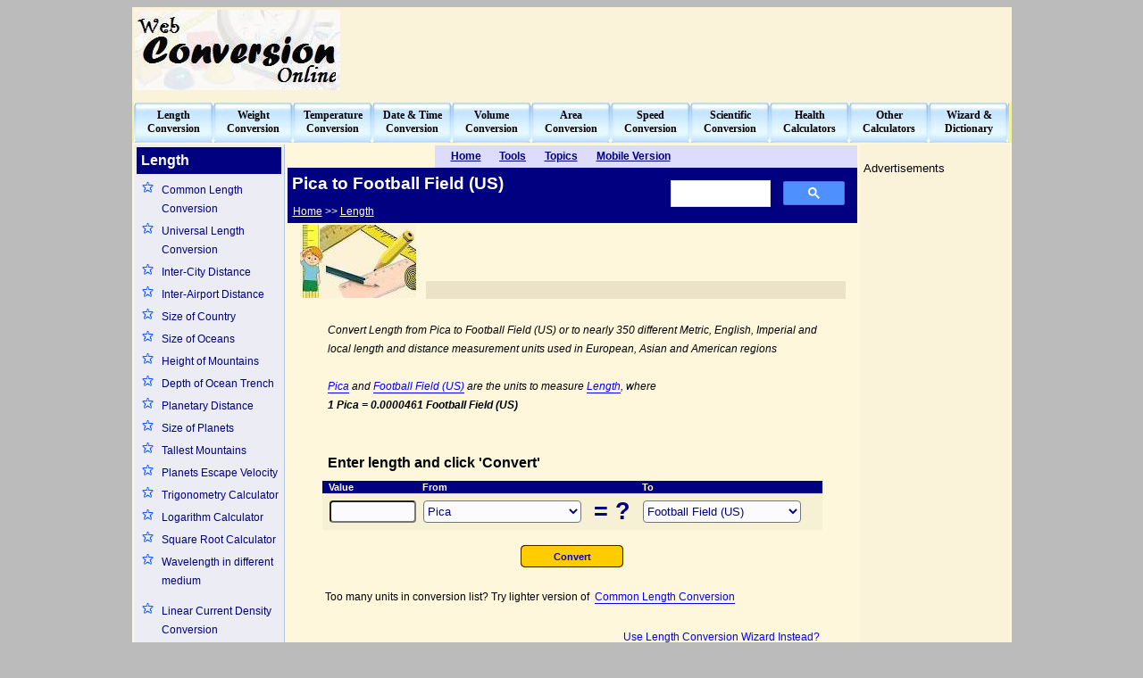

--- FILE ---
content_type: text/html; charset=utf-8
request_url: https://www.webconversiononline.com/all-length-conversion.aspx?from=pica&to=footballfieldus
body_size: 21341
content:


<!DOCTYPE HTML PUBLIC "-//IETF//DTD HTML 3.0//EN">
<html>

<head>
<meta http-equiv="Content-Language" content="en-us">
<meta http-equiv="Content-Type" content="text/html; charset=windows-1252">
<title>Pica to Football Field (US) - Length Conversion</title>
<link rel="shortcut icon" href="/favicon.ico" />
<meta name="robots" content="index, follow"> 
<meta name="keywords" content="pica to football field (us), length conversion">
<meta name="description" content="Convert Length from Pica to Football Field (US) or to nearly 350 different Metric, English, Imperial and local length and distance measurement units used in European, Asian and American regions">
<style>
.menu {display: block; color: black; font-family: tahoma; font-size: 9pt; font-weight: bold; text-decoration: none;}
.menu:hover {color: red;}
.sidemenuL1 {display: block; color: navy; font-family: arial; font-size: 9pt; text-decoration: none;}
.sidemenuL1:hover {color: red; background-color: #E4E4ED; text-decoration: underline;}
.sidemenuL2 {color: navy;font-family: verdana;font-size: 9pt;text-decoration: underline;}
.sidemenuL2:hover {color: red;text-decoration: none;}
.sidemenuL3 {color: blue;font-family: arial;font-size: 9pt;text-decoration: none;}
.sidemenuL3:hover {color: red;text-decoration: underline;}
.bottomline {color: black;font-family: verdana;font-size: 8pt;text-decoration: none;}
.bottomline:hover {color: blue;text-decoration: underline;}
.copyrightline {color: black;font-family: arial;font-size: 8pt;text-decoration: none;}
.copyrightline:hover {color: red;text-decoration: underline;}
.pagemenu {color: navy;font-family: Verdana;font-size: 9pt;font-weight: bold;text-decoration: none;}
.pagemenu:hover {color: red;text-decoration: none;}
.toolheading {color: blue;font-family: Verdana;font-size: 9pt;font-weight: bold;text-decoration: none;}
.toolheading:hover {color: red;text-decoration: underline;}

.pagelinkclass {color: navy;font-family: arial;font-size: 9pt;text-decoration: none;}
.pagelinkclass:hover {color: red;text-decoration: underline;}
.boylinkclass {color: blue;font-family: arial;font-size: 9pt;text-decoration: none;border-bottom: 1px solid;}
.boylinkclass:hover {color: red;text-decoration: none;border-bottom: 0px;}
.girllinkclass {color: brown;font-family: arial;font-size: 9pt;text-decoration: none;border-bottom: 1px solid;}
.girllinkclass:hover {color: red;text-decoration: none;border-bottom: 0px;}
.unisexlinkclass {color: green;font-family: arial;font-size: 9pt;text-decoration: none;border-bottom: 1px solid;}
.unisexlinkclass:hover {color: red;text-decoration: none;border-bottom: 0px;}
.otherlinkclass {color: black;font-family: arial;font-size: 9pt;text-decoration: none;border-bottom: 1px solid;}
.otherlinkclass:hover {color: red;text-decoration: none;border-bottom: 0px;}
.subinfoclass {color: blue;font-family: arial;font-size: 8pt;text-decoration: none;border-bottom: 1px solid;}
.subinfoclass:hover {color: red;text-decoration: none;border-bottom: 0px;}

.lhs-topic {display: block; color: black; font-family: arial; font-weight: 800; font-size: 10pt; text-decoration: none;}
.lhs-topic:hover {color: red; text-decoration: underline;}
</style>
<script async src="https://www.googletagmanager.com/gtag/js?id=G-W5WPR2NG65"></script>
<script>
  window.dataLayer = window.dataLayer || [];
  function gtag(){dataLayer.push(arguments);}
  gtag('js', new Date());

  gtag('config', 'G-W5WPR2NG65');
</script>
</head>

<body bgcolor="#BBBBBB" alink="#800000">
<form action="/all-length-conversion.aspx" method="GET">
<div align="center">

<table border="0" width="985" id="fullpage" cellspacing="0" cellpadding="0" bgcolor="#FFF7DC">
	<tr>
	    <td valign="top" height="97">
	    
		    <!-- Top Banner, begins here -->
		    <table id="heading" Width="100%" cellspacing="1" cellpadding="2" bgcolor="#FAF2D9">
			<tr>
		    	<td width="230" height="92" align="left"><a href="/default.aspx"><img border="0" src="/sysimages/web-conversion-online.jpg" width="230" height="90" alt="Metric conversion, English conversion, Web tools"></a></td>
				<td width="20"></td>
				<td width="730" height="92" align="right"><script async src="//pagead2.googlesyndication.com/pagead/js/adsbygoogle.js"></script>
<!-- WCO-Ad-Page-Top-LeaderBoard -->
<ins class="adsbygoogle"
     style="display:inline-block;width:728px;height:90px"
     data-ad-client="ca-pub-1213370963483283"
     data-ad-slot="1010655854"></ins>
<script>
(adsbygoogle = window.adsbygoogle || []).push({});
</script>
</td>
		    </tr>
		    <tr><td colspan="3" height="10"></td></tr>
			</table>
			<!-- Top Banner, ends here -->
		
		</td>
	</tr>
	<tr><td height="45" align="center" valign="top" bgcolor="#F5F3A0">
		<table id="top-menu" width="980" height="45" cellspacing="0" cellpadding="0">
			<tr><td width="89" height="44" align="center" background="/sysimages/topbutton.jpg">
				<a class="menu" title="Length conversion, Distance between cities, Distance between planets" href="/length/default.aspx">Length<br>Conversion</a>
			</td><td width="89" align="center" height="44" background="/sysimages/topbutton.jpg">
				<a class="menu" title="Weight conversion, Molecular weight calculator, Atomic weight calculator" href="/weight/default.aspx">Weight<br>Conversion</a>
			</td><td width="89" align="center" height="44" background="/sysimages/topbutton.jpg">
				<a class="menu" title="Temperature conversion, Freezing point, Melting point, Vaporizing point calculator" href="/temperature/default.aspx">Temperature<br>Conversion</a>
			</td><td width="89" align="center" height="44" background="/sysimages/topbutton.jpg">
				<a class="menu" title="Time conversion, World time, Time Zone, Half life period, Day of Date, Leap Year, Days since, Date to Time, Astronomical unit conversion" href="/time/default.aspx">Date &amp; Time<br>Conversion</a>
			</td><td width="89" align="center" height="44" background="/sysimages/topbutton.jpg">
				<a class="menu" title="Volume conversion, Find volume of an object" href="/volume/default.aspx">Volume<br>Conversion</a>
			</td><td width="89" align="center" height="44" background="/sysimages/topbutton.jpg">
				<a class="menu" title="Area conversion, Find area of an object, Angle conversion, Trigonometry, Logarithm" href="/area/default.aspx">Area<br>Conversion</a>
			</td><td width="89" align="center" height="44" background="/sysimages/topbutton.jpg">
				<a class="menu" title=" Speed, Acceleration, Torque, Viscosity" href="/speed/default.aspx">Speed<br>Conversion</a>
			</td><td width="89" align="center" height="44" background="/sysimages/topbutton.jpg">
				<a class="menu" title="Sound, Power, Numeric, Electric, Energy, Pressure, Logarithm, Density, Frequency, Force, Radiation, Radioactivity, Computer units" href="/scientific/default.aspx">Scientific<br>Conversion</a>
			</td><td width="89" align="center" height="44" background="/sysimages/topbutton.jpg">
				<a class="menu" title="Pregnancy, BMI, Body Fat, BMR, Calories, Weight Management, Due Date, Ovulation, Safe Period and many more calculators" href="/health/default.aspx">Health<br>Calculators</a>
			</td><td width="89" align="center" height="44" background="/sysimages/topbutton.jpg">
				<a class="menu" title="Shoe size, Clothing, Light, Finance, Fuel, Illumination, Economy and many more calculators" href="/other/default.aspx">Other<br>Calculators</a>
			</td><td width="89" align="center" height="44" background="/sysimages/topbutton.jpg">
				<a class="menu" title="Dictionary, Maps, Telephone Area codes, Postal Codes, Banking Codes, Railway time tables, Region Information and many more" href="/reference/default.aspx">Wizard &amp;<br>Dictionary</a>
			</td></tr>
		</table>
	</td></tr>
	<tr>
	
		<!-- Client Area, begins here -->
		<td height="1208" width="100%" valign = top>
		<table id="clienttable" width="100%" height="100%" cellspacing="2" cellpadding="1">

			<tr>
				<td width="166" align="center" valign="top" bgcolor="#ECECF5" style="border-right: thin solid lightsteelblue;">
					
					<!-- Left hand, begins here -->

					<table border="0" width="100%" id="lhs-menu-table" style="line-height: 1.75">
						<tr><td colspan="2" style="width: 100%; height: 30px; text-align: left; color: white; background-color: navy; font-family: arial; font-weight: 800; font-size: 12pt;">&nbsp;Length</td></tr>
						<tr><td colspan="2" height="3"></td></tr>
						<tr>
							<td width="15%" align="center" valign="top"><img border="0" src="/sysimages/star.png" width="15" height="15"></td>
							<td align="left" width="78%"><a class="sidemenuL1" href="/length-conversion.aspx">Common Length Conversion</a></td>
						</tr>
						<tr>
							<td width="15%" align="center" valign="top"><img border="0" src="/sysimages/star.png" width="15" height="15"></td>
							<td align="left" width="78%"><a class="sidemenuL1" href="/all-length-conversion.aspx">Universal Length Conversion</a></td>
						</tr>
						<tr>
							<td width="15%" align="center" valign="top"><img border="0" src="/sysimages/star.png" width="15" height="15"></td>
							<td align="left" width="78%"><a class="sidemenuL1" href="/distance-between-cities.aspx">Inter-City Distance</a></td>
						</tr>
						<tr>
							<td width="15%" align="center" valign="top"><img border="0" src="/sysimages/star.png" width="15" height="15"></td>
							<td align="left" width="78%"><a class="sidemenuL1" href="/airport-distance.aspx">Inter-Airport Distance</a></td>
						</tr>
						<tr>
							<td width="15%" align="center" valign="top"><img border="0" src="/sysimages/star.png" width="15" height="15"></td>
							<td align="left" width="78%"><a class="sidemenuL1" href="/size-of-country.aspx">Size of Country</a></td>
						</tr>
						<tr>
							<td width="15%" align="center" valign="top"><img border="0" src="/sysimages/star.png" width="15" height="15"></td>
							<td align="left" width="78%"><a class="sidemenuL1" href="/size-of-country.aspx">Size of Oceans</a></td>
						</tr>
						<tr>
							<td width="15%" align="center" valign="top"><img border="0" src="/sysimages/star.png" width="15" height="15"></td>
							<td align="left" width="78%"><a class="sidemenuL1" href="/mountain-height.aspx">Height of Mountains</a></td>
						</tr>
						<tr>
							<td width="15%" align="center" valign="top"><img border="0" src="/sysimages/star.png" width="15" height="15"></td>
							<td align="left" width="78%"><a class="sidemenuL1" href="/trench-depth.aspx">Depth of Ocean Trench</a></td>
						</tr>
						<tr>
							<td width="15%" align="center" valign="top"><img border="0" src="/sysimages/star.png" width="15" height="15"></td>
							<td align="left" width="78%"><a class="sidemenuL1" href="/planetary-distance-calculator.aspx">Planetary Distance</a></td>
						</tr>
						<tr>
							<td width="15%" align="center" valign="top"><img border="0" src="/sysimages/star.png" width="15" height="15"></td>
							<td align="left" width="78%"><a class="sidemenuL1" href="/size-of-planet.aspx">Size of Planets</a></td>
						</tr>
						<tr>
							<td width="15%" align="center" valign="top"><img border="0" src="/sysimages/star.png" width="15" height="15"></td>
							<td align="left" width="78%"><a class="sidemenuL1" href="/tallest-mountain-peak.aspx">Tallest Mountains</a></td>
						</tr>
						<tr>
							<td width="15%" align="center" valign="top"><img border="0" src="/sysimages/star.png" width="15" height="15"></td>
							<td align="left" width="78%"><a class="sidemenuL1" href="/escape-velocity.aspx">Planets Escape Velocity</a></td>
						</tr>
						<tr>
							<td width="15%" align="center" valign="top"><img border="0" src="/sysimages/star.png" width="15" height="15"></td>
							<td align="left" width="78%"><a class="sidemenuL1" href="/trigonometry-calculator.aspx">Trigonometry Calculator</a></td>
						</tr>
						<tr>
							<td width="15%" align="center" valign="top"><img border="0" src="/sysimages/star.png" width="15" height="15"></td>
							<td align="left" width="78%"><a class="sidemenuL1" href="/log-of.aspx">Logarithm Calculator</a></td>
						</tr>
						<tr>
							<td width="15%" align="center" valign="top"><img border="0" src="/sysimages/star.png" width="15" height="15"></td>
							<td align="left" width="78%"><a class="sidemenuL1" href="/square-root.aspx">Square Root Calculator</a></td>
						</tr>
						<tr>
							<td width="15%" align="center" valign="top"><img border="0" src="/sysimages/star.png" width="15" height="15"></td>
							<td align="left" width="78%"><a class="sidemenuL1" href="/wave-length-calculator.aspx">Wavelength in different medium</a></td>
						</tr>
						<tr><td colspan="2" height="7"></td></tr>
						<tr>
							<td width="15%" align="center" valign="top"><img border="0" src="/sysimages/star.png" width="15" height="15"></td>
							<td align="left" width="78%"><a class="sidemenuL1" href="/linear-current-density-conversion.aspx">Linear Current Density Conversion</a></td>
						</tr>
						<tr>
							<td width="15%" align="center" valign="top"><img border="0" src="/sysimages/star.png" width="15" height="15"></td>
							<td align="left" width="78%"><a class="sidemenuL1" href="/linear-charge-density-conversion.aspx">Linear Charge Density Conversion</a></td>
						</tr>
						<tr>
							<td width="15%" align="center" valign="top"><img border="0" src="/sysimages/star.png" width="15" height="15"></td>
							<td align="left" width="78%"><a class="sidemenuL1" href="/wave-length-calculator.aspx">Wavelength Calculator</a></td>
						</tr>
						<tr>
							<td width="15%" align="center" valign="top"><img border="0" src="/sysimages/star.png" width="15" height="15"></td>
							<td align="left" width="78%"><a class="sidemenuL1" href="/baby-height-weight-calculator.aspx">Baby Growth Calculator</a></td>
						</tr>
						<tr>
							<td width="15%" align="center" valign="top"><img border="0" src="/sysimages/star.png" width="15" height="15"></td>
							<td align="left" width="78%"><a class="sidemenuL1" href="/prefix-conversion.aspx">Prefix conversion</a></td>
						</tr>

						<tr><td colspan="2" height="7"></td></tr>
						<tr><td colspan="2" bgcolor="#DCDCE5"><a class="lhs-topic" href="/speed/default.aspx">Speed</a></td></tr>
						<tr>
							<td width="15%" align="center" valign="top"><img border="0" src="/sysimages/star.png" width="15" height="15"></td>
							<td align="left" width="78%"><a class="sidemenuL1" href="/speed-conversion.aspx">Speed Conversion</a></td>
						</tr>
						<tr>
							<td width="15%" align="center" valign="top"><img border="0" src="/sysimages/star.png" width="15" height="15"></td>
							<td align="left" width="78%"><a class="sidemenuL1" href="/acceleration-conversion.aspx">Acceleration conversion</a></td>
						</tr>
						<tr>
							<td width="15%" align="center" valign="top"><img border="0" src="/sysimages/star.png" width="15" height="15"></td>
							<td align="left" width="78%"><a class="sidemenuL1" href="/angular-acceleration-conversion.aspx">Angular Acceleration</a></td>
						</tr>
						<tr>
							<td width="15%" align="center" valign="top"><img border="0" src="/sysimages/star.png" width="15" height="15"></td>
							<td align="left" width="78%"><a class="sidemenuL1" href="/angular-velocity-conversion.aspx">Angular Velocity</a></td>
						</tr>
						<tr>
							<td width="15%" align="center" valign="top"><img border="0" src="/sysimages/star.png" width="15" height="15"></td>
							<td align="left" width="78%"><a class="sidemenuL1" href="/viscosity-conversion.aspx">Dynamic Viscosity</a></td>
						</tr>
						<tr>
							<td width="15%" align="center" valign="top"><img border="0" src="/sysimages/star.png" width="15" height="15"></td>
							<td align="left" width="78%"><a class="sidemenuL1" href="/kinematic-viscosity-conversion.aspx">Kinematic Viscosity</a></td>
						</tr>
						<tr>
							<td width="15%" align="center" valign="top"><img border="0" src="/sysimages/star.png" width="15" height="15"></td>
							<td align="left" width="78%"><a class="sidemenuL1" href="/moment-of-inertia-conversion.aspx">Moment of Inertia</a></td>
						</tr>
						<tr>
							<td width="15%" align="center" valign="top"><img border="0" src="/sysimages/star.png" width="15" height="15"></td>
							<td align="left" width="78%"><a class="sidemenuL1" href="/escape-velocity.aspx">Planets Escape Velocity</a></td>
						</tr>
						<tr>
							<td width="15%" align="center" valign="top"><img border="0" src="/sysimages/star.png" width="15" height="15"></td>
							<td align="left" width="78%"><a class="sidemenuL1" href="/speed-of-animal.aspx">Speed of Animals</a></td>
						</tr>
						<tr>
							<td width="15%" align="center" valign="top"><img border="0" src="/sysimages/star.png" width="15" height="15"></td>
							<td align="left" width="78%"><a class="sidemenuL1" href="/speed-of-device.aspx">Speed of Devices</a></td>
						</tr>
						<tr>
							<td width="15%" align="center" valign="top"><img border="0" src="/sysimages/star.png" width="15" height="15"></td>
							<td align="left" width="78%"><a class="sidemenuL1" href="/torque-conversion.aspx">Torque Conversion</a></td>
						</tr>
						<tr>
							<td width="15%" align="center" valign="top"><img border="0" src="/sysimages/star.png" width="15" height="15"></td>
							<td align="left" width="78%"><a class="sidemenuL1" href="/oil-water-viscosity-conversion.aspx">Viscosity of Fluids</a></td>
						</tr>

						<tr><td colspan="2" height="7"></td></tr>
						<tr><td colspan="2" bgcolor="#DCDCE5"><a class="lhs-topic" href="/fluids/default.aspx">Fluid & Viscosity</a></td></tr>
						<tr>
							<td width="15%" align="center" valign="top"><img border="0" src="/sysimages/star.png" width="15" height="15"></td>
							<td align="left" width="78%"><a class="sidemenuL1" href="/density-conversion.aspx">Density Conversion</a></td>
						</tr>
						<tr>
							<td width="15%" align="center" valign="top"><img border="0" src="/sysimages/star.png" width="15" height="15"></td>
							<td align="left" width="78%"><a class="sidemenuL1" href="/viscosity-conversion.aspx">Dynamic Viscosity</a></td>
						</tr>
						<tr>
							<td width="15%" align="center" valign="top"><img border="0" src="/sysimages/star.png" width="15" height="15"></td>
							<td align="left" width="78%"><a class="sidemenuL1" href="/fluid-flow-conversion.aspx">Flow Conversion</a></td>
						</tr>
						<tr>
							<td width="15%" align="center" valign="top"><img border="0" src="/sysimages/star.png" width="15" height="15"></td>
							<td align="left" width="78%"><a class="sidemenuL1" href="/concentration-conversion.aspx">Fluid Concentration</a></td>
						</tr>
						<tr>
							<td width="15%" align="center" valign="top"><img border="0" src="/sysimages/star.png" width="15" height="15"></td>
							<td align="left" width="78%"><a class="sidemenuL1" href="/kinematic-viscosity-conversion.aspx">Kinematic Viscosity</a></td>
						</tr>
						<tr>
							<td width="15%" align="center" valign="top"><img border="0" src="/sysimages/star.png" width="15" height="15"></td>
							<td align="left" width="78%"><a class="sidemenuL1" href="/mass-flow-conversion.aspx">Mass Flow Conversion</a></td>
						</tr>
						<tr>
							<td width="15%" align="center" valign="top"><img border="0" src="/sysimages/star.png" width="15" height="15"></td>
							<td align="left" width="78%"><a class="sidemenuL1" href="/mass-flux-density-conversion.aspx">Mass Flux Density</a></td>
						</tr>
						<tr>
							<td width="15%" align="center" valign="top"><img border="0" src="/sysimages/star.png" width="15" height="15"></td>
							<td align="left" width="78%"><a class="sidemenuL1" href="/molar-concentration-conversion.aspx">Molar Concentration</a></td>
						</tr>
						<tr>
							<td width="15%" align="center" valign="top"><img border="0" src="/sysimages/star.png" width="15" height="15"></td>
							<td align="left" width="78%"><a class="sidemenuL1" href="/molar-flow-conversion.aspx">Molar Flow Conversion</a></td>
						</tr>
						<tr>
							<td width="15%" align="center" valign="top"><img border="0" src="/sysimages/star.png" width="15" height="15"></td>
							<td align="left" width="78%"><a class="sidemenuL1" href="/permeability-conversion.aspx">Permeability conversion</a></td>
						</tr>
						<tr>
							<td width="15%" align="center" valign="top"><img border="0" src="/sysimages/star.png" width="15" height="15"></td>
							<td align="left" width="78%"><a class="sidemenuL1" href="/pressure-conversion.aspx">Pressure Conversion</a></td>
						</tr>
						<tr>
							<td width="15%" align="center" valign="top"><img border="0" src="/sysimages/star.png" width="15" height="15"></td>
							<td align="left" width="78%"><a class="sidemenuL1" href="/surface-tension.aspx">Surface Tension</a></td>
						</tr>
						<tr>
							<td width="15%" align="center" valign="top"><img border="0" src="/sysimages/star.png" width="15" height="15"></td>
							<td align="left" width="78%"><a class="sidemenuL1" href="/surface-tension-conversion.aspx">Surface Tension Conversion</a></td>
						</tr>
						<tr>
							<td width="15%" align="center" valign="top"><img border="0" src="/sysimages/star.png" width="15" height="15"></td>
							<td align="left" width="78%"><a class="sidemenuL1" href="/thermal-expansion-coefficient.aspx">Thermal Expansion Coefficient</a></td>
						</tr>
						<tr>
							<td width="15%" align="center" valign="top"><img border="0" src="/sysimages/star.png" width="15" height="15"></td>
							<td align="left" width="78%"><a class="sidemenuL1" href="/oil-water-viscosity-conversion.aspx">Viscosity of Fluids</a></td>
						</tr>

						<tr><td colspan="2" height="7"></td></tr>
						<tr><td colspan="2" bgcolor="#DCDCE5"><a class="lhs-topic" href="/geography/default.aspx">Geography</a></td></tr>
						<tr>
							<td width="15%" align="center" valign="top"><img border="0" src="/sysimages/star.png" width="15" height="15"></td>
							<td align="left" width="78%"><a class="sidemenuL1" href="/capital-of-country.aspx">Capital of Country</a></td>
						</tr>
						<tr>
							<td width="15%" align="center" valign="top"><img border="0" src="/sysimages/star.png" width="15" height="15"></td>
							<td align="left" width="78%"><a class="sidemenuL1" href="/neighbouring-country.aspx">Countries Neighbors</a></td>
						</tr>
						<tr>
							<td width="15%" align="center" valign="top"><img border="0" src="/sysimages/star.png" width="15" height="15"></td>
							<td align="left" width="78%"><a class="sidemenuL1" href="/iso-code.aspx">Country ISO Codes</a></td>
						</tr>
						<tr>
							<td width="15%" align="center" valign="top"><img border="0" src="/sysimages/star.png" width="15" height="15"></td>
							<td align="left" width="78%"><a class="sidemenuL1" href="/currency-of-country.aspx">Currency of Country</a></td>
						</tr>
						<tr>
							<td width="15%" align="center" valign="top"><img border="0" src="/sysimages/star.png" width="15" height="15"></td>
							<td align="left" width="78%"><a class="sidemenuL1" href="/trench-depth.aspx">Depth of Ocean Trench</a></td>
						</tr>
						<tr>
							<td width="15%" align="center" valign="top"><img border="0" src="/sysimages/star.png" width="15" height="15"></td>
							<td align="left" width="78%"><a class="sidemenuL1" href="/flag-of-nation.aspx">Flag of Countries</a></td>
						</tr>
						<tr>
							<td width="15%" align="center" valign="top"><img border="0" src="/sysimages/star.png" width="15" height="15"></td>
							<td align="left" width="78%"><a class="sidemenuL1" href="/gravity-of-different-planets.aspx">Gravity of Planets</a></td>
						</tr>
						<tr>
							<td width="15%" align="center" valign="top"><img border="0" src="/sysimages/star.png" width="15" height="15"></td>
							<td align="left" width="78%"><a class="sidemenuL1" href="/mountain-height.aspx">Height of Mountains</a></td>
						</tr>
						<tr>
							<td width="15%" align="center" valign="top"><img border="0" src="/sysimages/star.png" width="15" height="15"></td>
							<td align="left" width="78%"><a class="sidemenuL1" href="/airport-distance.aspx">Inter-Airport Distance</a></td>
						</tr>
						<tr>
							<td width="15%" align="center" valign="top"><img border="0" src="/sysimages/star.png" width="15" height="15"></td>
							<td align="left" width="78%"><a class="sidemenuL1" href="/distance-between-cities.aspx">Inter-City Distance</a></td>
						</tr>
						<tr>
							<td width="15%" align="center" valign="top"><img border="0" src="/sysimages/star.png" width="15" height="15"></td>
							<td align="left" width="78%"><a class="sidemenuL1" href="/volcanoes.aspx">List of Volcanoes</a></td>
						</tr>
						<tr>
							<td width="15%" align="center" valign="top"><img border="0" src="/sysimages/star.png" width="15" height="15"></td>
							<td align="left" width="78%"><a class="sidemenuL1" href="/mass-of-planet.aspx">Mass of Planets</a></td>
						</tr>
						<tr>
							<td width="15%" align="center" valign="top"><img border="0" src="/sysimages/star.png" width="15" height="15"></td>
							<td align="left" width="78%"><a class="sidemenuL1" href="/planetary-distance-calculator.aspx">Planetary Distance</a></td>
						</tr>
						<tr>
							<td width="15%" align="center" valign="top"><img border="0" src="/sysimages/star.png" width="15" height="15"></td>
							<td align="left" width="78%"><a class="sidemenuL1" href="/escape-velocity.aspx">Planets Escape Velocity</a></td>
						</tr>
						<tr>
							<td width="15%" align="center" valign="top"><img border="0" src="/sysimages/star.png" width="15" height="15"></td>
							<td align="left" width="78%"><a class="sidemenuL1" href="/size-of-country.aspx">Size of Country</a></td>
						</tr>
						<tr>
							<td width="15%" align="center" valign="top"><img border="0" src="/sysimages/star.png" width="15" height="15"></td>
							<td align="left" width="78%"><a class="sidemenuL1" href="/size-of-country.aspx">Size of Oceans</a></td>
						</tr>
						<tr>
							<td width="15%" align="center" valign="top"><img border="0" src="/sysimages/star.png" width="15" height="15"></td>
							<td align="left" width="78%"><a class="sidemenuL1" href="/size-of-planet.aspx">Size of Planets</a></td>
						</tr>
						<tr>
							<td width="15%" align="center" valign="top"><img border="0" src="/sysimages/star.png" width="15" height="15"></td>
							<td align="left" width="78%"><a class="sidemenuL1" href="/tallest-mountain-peak.aspx">Tallest Mountains</a></td>
						</tr>
						<tr>
							<td width="15%" align="center" valign="top"><img border="0" src="/sysimages/star.png" width="15" height="15"></td>
							<td align="left" width="78%"><a class="sidemenuL1" href="/trigonometry-calculator.aspx">Trigonometry Calculator</a></td>
						</tr>
						<tr>
							<td width="15%" align="center" valign="top"><img border="0" src="/sysimages/star.png" width="15" height="15"></td>
							<td align="left" width="78%"><a class="sidemenuL1" href="/calculate-weight-on-planet.aspx">Weight on Planets</a></td>
						</tr>

						<tr><td colspan="2" height="7"></td></tr>
						<tr><td colspan="2" bgcolor="#DCDCE5"><a class="lhs-topic" href="/weight/default.aspx">Weight</a></td></tr>
						<tr>
							<td width="15%" align="center" valign="top"><img border="0" src="/sysimages/star.png" width="15" height="15"></td>
							<td align="left" width="78%"><a class="sidemenuL1" href="/weight-conversion.aspx">Weight Conversion</a></td>
						</tr>
						<tr>
							<td width="15%" align="center" valign="top"><img border="0" src="/sysimages/star.png" width="15" height="15"></td>
							<td align="left" width="78%"><a class="sidemenuL1" href="/all-weight-conversion.aspx">All Weight Conversion</a></td>
						</tr>
						<tr>
							<td width="15%" align="center" valign="top"><img border="0" src="/sysimages/star.png" width="15" height="15"></td>
							<td align="left" width="78%"><a class="sidemenuL1" href="/atomic-number.aspx">Atomic Number</a></td>
						</tr>
						<tr>
							<td width="15%" align="center" valign="top"><img border="0" src="/sysimages/star.png" width="15" height="15"></td>
							<td align="left" width="78%"><a class="sidemenuL1" href="/atomic-weight.aspx">Atomic Weight</a></td>
						</tr>
						<tr>
							<td width="15%" align="center" valign="top"><img border="0" src="/sysimages/star.png" width="15" height="15"></td>
							<td align="left" width="78%"><a class="sidemenuL1" href="/density-of-material.aspx">Density of Material</a></td>
						</tr>
						<tr>
							<td width="15%" align="center" valign="top"><img border="0" src="/sysimages/star.png" width="15" height="15"></td>
							<td align="left" width="78%"><a class="sidemenuL1" href="/gravity-of-different-planets.aspx">Gravity of Planets</a></td>
						</tr>
						<tr>
							<td width="15%" align="center" valign="top"><img border="0" src="/sysimages/star.png" width="15" height="15"></td>
							<td align="left" width="78%"><a class="sidemenuL1" href="/mass-of-planet.aspx">Mass of Planets</a></td>
						</tr>
						<tr>
							<td width="15%" align="center" valign="top"><img border="0" src="/sysimages/star.png" width="15" height="15"></td>
							<td align="left" width="78%"><a class="sidemenuL1" href="/molecular-weight-calculator.aspx">Molecular Weight</a></td>
						</tr>
						<tr>
							<td width="15%" align="center" valign="top"><img border="0" src="/sysimages/star.png" width="15" height="15"></td>
							<td align="left" width="78%"><a class="sidemenuL1" href="/weightof.aspx">Volume to Weight</a></td>
						</tr>
						<tr>
							<td width="15%" align="center" valign="top"><img border="0" src="/sysimages/star.png" width="15" height="15"></td>
							<td align="left" width="78%"><a class="sidemenuL1" href="/calculate-weight-on-planet.aspx">Weight on Planet</a></td>
						</tr>

						<tr><td colspan="2" height="7"></td></tr>
						<tr><td colspan="2" bgcolor="#DCDCE5"><a class="lhs-topic" href="/volume/default.aspx">Volume</a></td></tr>
						<tr>
							<td width="15%" align="center" valign="top"><img border="0" src="/sysimages/star.png" width="15" height="15"></td>
							<td align="left" width="78%"><a class="sidemenuL1" href="/volume-conversion.aspx">Volume Conversion</a></td>
						</tr>
						<tr>
							<td width="15%" align="center" valign="top"><img border="0" src="/sysimages/star.png" width="15" height="15"></td>
							<td align="left" width="78%"><a class="sidemenuL1" href="/specific-volume-conversion.aspx">Specific Volume Conv.</a></td>
						</tr>
						<tr>
							<td width="15%" align="center" valign="top"><img border="0" src="/sysimages/star.png" width="15" height="15"></td>
							<td align="left" width="78%"><a class="sidemenuL1" href="/calculate-volume-of-object.aspx">Volume of Objects</a></td>
						</tr>
						<tr>
							<td width="15%" align="center" valign="top"><img border="0" src="/sysimages/star.png" width="15" height="15"></td>
							<td align="left" width="78%"><a class="sidemenuL1" href="/weightof.aspx">Volume to Weight</a></td>
						</tr>

						<tr><td colspan="2" height="7"></td></tr>
						<tr><td colspan="2" bgcolor="#DCDCE5"><a class="lhs-topic" href="/area/default.aspx">Area & Geometry</a></td></tr>
						<tr>
							<td width="15%" align="center" valign="top"><img border="0" src="/sysimages/star.png" width="15" height="15"></td>
							<td align="left" width="78%"><a class="sidemenuL1" href="/angle-conversion.aspx">Angle Conversion</a></td>
						</tr>
						<tr>
							<td width="15%" align="center" valign="top"><img border="0" src="/sysimages/star.png" width="15" height="15"></td>
							<td align="left" width="78%"><a class="sidemenuL1" href="/area-conversion.aspx">Area Conversion</a></td>
						</tr>
						<tr>
							<td width="15%" align="center" valign="top"><img border="0" src="/sysimages/star.png" width="15" height="15"></td>
							<td align="left" width="78%"><a class="sidemenuL1" href="/area-of-object.aspx">Area of Object Calc</a></td>
						</tr>
						<tr>
							<td width="15%" align="center" valign="top"><img border="0" src="/sysimages/star.png" width="15" height="15"></td>
							<td align="left" width="78%"><a class="sidemenuL1" href="/log-of.aspx">Logarithm Calculator</a></td>
						</tr>
						<tr>
							<td width="15%" align="center" valign="top"><img border="0" src="/sysimages/star.png" width="15" height="15"></td>
							<td align="left" width="78%"><a class="sidemenuL1" href="/size-of-country.aspx">Size of Country</a></td>
						</tr>
						<tr>
							<td width="15%" align="center" valign="top"><img border="0" src="/sysimages/star.png" width="15" height="15"></td>
							<td align="left" width="78%"><a class="sidemenuL1" href="/size-of-planet.aspx">Size of Planets</a></td>
						</tr>
						<tr>
							<td width="15%" align="center" valign="top"><img border="0" src="/sysimages/star.png" width="15" height="15"></td>
							<td align="left" width="78%"><a class="sidemenuL1" href="/square-root.aspx">Square Root Calculator</a></td>
						</tr>
						<tr>
							<td width="15%" align="center" valign="top"><img border="0" src="/sysimages/star.png" width="15" height="15"></td>
							<td align="left" width="78%"><a class="sidemenuL1" href="/surface-area-calculator.aspx">Surface Area of objects</a></td>
						</tr>
						<tr>
							<td width="15%" align="center" valign="top"><img border="0" src="/sysimages/star.png" width="15" height="15"></td>
							<td align="left" width="78%"><a class="sidemenuL1" href="/trigonometry-calculator.aspx">Trigonometry Calculator</a></td>
						</tr>

						<tr><td colspan="2" height="7"></td></tr>
						<tr><td colspan="2" bgcolor="#DCDCE5"><a class="lhs-topic" href="/tools.aspx">More Topics</a></td></tr>
						<tr><td colspan="2">&nbsp;</td></tr>
						
					</table>

				   <!-- Left hand, ends here -->

				</td>
				<td align="center" valign="top">
				<table border="0" width="100%" id="pageheading" cellspacing="0" cellpadding="0" height="100%">
					<tr>
					
						<!-- Ticker bar, begin here --> 
						<td colspan="2" height="16" width="65%">
							<table border="0" width="100%" id="Table2" cellspacing="0" cellpadding="0" height="100%">
							<tr>

							<td width="165">
								<!-- AddThis Button BEGIN -->
								<div class="addthis_toolbox addthis_default_style ">
									<a class="addthis_button_compact"></a>
									<a class="addthis_button_preferred_1"></a>
									<a class="addthis_button_preferred_2"></a>
									<a class="addthis_button_preferred_3"></a>
									<a class="addthis_button_preferred_4"></a>
									<a class="addthis_button_preferred_5"></a>
									<a class="addthis_button_preferred_6"></a>
									<a class="addthis_button_preferred_7"></a>
								</div>
								<!-- AddThis Button END -->
							</td>
							<td bgcolor="#DCDCFE" valign="middle" align="center">
								<font face="arial" style="font-size: 9pt" color = "navy">
									&nbsp;&nbsp;&nbsp;&nbsp;&nbsp;<a href="/default.aspx"><font color="navy"><b>Home</b></font></a>&nbsp;&nbsp;
								</font>
							</td>
							<td bgcolor="#DCDCFE" valign="middle" align="center">
								<font face="arial" style="font-size: 9pt" color = "navy">
									&nbsp;&nbsp;&nbsp;<a href="/tools.aspx"><font color="navy"><b>Tools</b></font></a>&nbsp;&nbsp;
								</font>
							</td>
							<td bgcolor="#DCDCFE" valign="middle" align="center">
								<font face="arial" style="font-size: 9pt" color = "navy">
									&nbsp;&nbsp;&nbsp;<a href="/reference-lookup.aspx"><font color="navy"><b>Topics</b></font></a>&nbsp;&nbsp;
								</font>
							</td>
							<td bgcolor="#DCDCFE" valign="middle" align="center">
								<font face="arial" style="font-size: 9pt" color = "navy">
									&nbsp;&nbsp;<a href="/mobile/all-length-conversion.aspx?from=pica&to=footballfieldus"><font color="navy"><b>Mobile Version</b></font></a>&nbsp;
								</font>
							</td>
							<td bgcolor="#DCDCFE" height="25" width="200" align="right">
								<!-- Language bar BEGIN -->
								<div id="google_translate_element"></div>
								<!-- Language bar END -->
							</td>
							</tr>

							</table>
						</td>
						<!-- Ticker bar, end here -->
						
					</tr>
					<tr>
					
					    <!-- Page Heading, begin here -->
						<td height="31" width="65%" bgcolor="#000080">
						<h2 style="display:inline; text-align: left; color: white; font-family: arial; font-weight: 800; font-size: 14pt;">&nbsp;Pica to Football Field (US)</h2></td>
						<!-- Page Heading, end here -->
						
						<!-- Search bar, begin here -->
						<td height="62" width="35%" bgcolor="#000080" rowspan="2" align="right" valign="top">
							<div class="gcse-search"></div>
						</td>
						<!-- Search bar, end here -->
						
					</tr>
					<tr>
						<!-- Page path, begins here -->
						<td height="21" width="65%" bgcolor="#000080" align="left">
							<font style="font-size: 9pt" face="arial" color = "white">&nbsp;&nbsp;<a href="/default.aspx"><font color="#ffffff">Home</font></a> 
												&gt;&gt; <a href="/length/default.aspx"><font color="#ffffff">Length</font></a></font>
						</td>
						<!-- Page path, end here -->
					</tr>
					<tr>
						<td colspan="2" align ="center" valign="top" height="63">
						<table border="0" width="614" id="midheading" cellspacing="1" cellpadding="1" height="84">
							<tr>
							    <td width="130" height="60" align="center" rowspan="2">
							    <img border="0" src="/image/lengthsmall.jpg" width="130" height="82" alt="length conversion">
							    </td>
							    <td width="15" rowspan="2"></td>
							    <td width="468" height="60" align="center">
								    <!-- Mid page ad link, begin here -->
								    <script async src="//pagead2.googlesyndication.com/pagead/js/adsbygoogle.js"></script>
<!-- WCO-Ad-Middle-Top-Banner -->
<ins class="adsbygoogle"
     style="display:inline-block;width:468px;height:60px"
     data-ad-client="ca-pub-1213370963483283"
     data-ad-slot="5221712651"></ins>
<script>
(adsbygoogle = window.adsbygoogle || []).push({});
</script>

								    <!-- Mid page ad link, ends here -->
							    </td>
							</tr><tr>
							    <td width="468" height="19" align="center" bgcolor="#EBE2C7">
								    <!-- Mid page Ticker, begin here -->
								    
								    <!-- Mid page Ticker, ends here -->
							    </td>
							</tr>
						</table>
						</td>
					</tr>
										
						<!-- Actual Content, begin here --> 
						
						<tr>
						    <td colspan="2" align ="center" valign="top">
						        <br>
					    
							    <table id="introduction-table" border="0" cellpadding="3" cellspacing="3" width="560">
<tr><td style="color: black; text-align: justify; font-family: arial; font-size: 9pt; font-style: italic; text-decoration: none; line-height: 1.75;">Convert Length from Pica to Football Field (US) or to nearly 350 different Metric, English, Imperial and local length and distance measurement units used in European, Asian and American regions<br><br><a class="boylinkclass" href="/reference/meaning-of-unit.aspx?unit=pica">Pica</a> and <a class="boylinkclass" href="/reference/meaning-of-unit.aspx?unit=footballfieldus">Football Field (US)</a> are the units to measure <a class="boylinkclass" href="/reference/meaning-of-unit.aspx?type=length">Length</a>, where<br><b>1 Pica = 0.0000461 Football Field (US)</b></td></tr></table>
<table id="result-table" border="0" cellpadding="3" cellspacing="3" width="560"><tr><td style="color: black; text-align: justify; font-family: arial; font-weight: bold; font-size: 12pt; text-decoration: none; line-height: 1.75;"><br>Enter length and click 'Convert'</td></tr></table>
<table id="input-table" border="0" cellpadding="0" cellspacing="0" width="560"><tr style="background-color: navy; text-align: left; vertical-align: middle;"><td style="padding: 1px 0px 1px 0px; color: white; font-family: arial; font-weight: 800; font-size: 8pt;">&nbsp;</td><td style="padding: 1px 0px 1px 0px; color: white; font-family: arial; font-weight: 800; font-size: 8pt;">&nbsp;Value</td><td style="padding: 1px 0px 1px 0px; color: white; font-family: arial; font-weight: 800; font-size: 8pt;">&nbsp;From</td><td style="padding: 1px 0px 1px 0px; color: white; font-family: arial; font-weight: 800; font-size: 8pt;">&nbsp;</td><td style="padding: 1px 0px 1px 0px; color: white; font-family: arial; font-weight: 800; font-size: 8pt;">&nbsp;To</td><td style="width: 100%; padding: 1px 0px 1px 0px; color: white; font-family: arial; font-weight: 800; font-size: 8pt;">&nbsp;</td></tr><tr style="background-color: #F6F0D5; text-align: left; vertical-align: middle;"><td style="padding: 5px 2px;"></td><td style="padding: 5px 4px;"><input type="text" name="number" value="" size="10" style="font-family: arial; font-size: 10pt; color: navy; background-color: #FBFBFE; height: 25px; border-radius: 4px;"></td><td style="padding: 5px 4px;"><select size="1" name="from" style="font-family: arial; font-size: 10pt; color: navy; height: 25px; background-color: #FBFBFE; border-radius: 4px;"><option value="agate">Agate</option><option value="alendanish">Alen (Danish)</option><option value="alenscandinavia">Alen (Scandinavia)</option><option value="alenswedish">Alen (Swedish)</option><option value="angstrom">Angstrom</option><option value="armslength">Arms</option><option value="arpentcanada">Arpent (Canada)</option><option value="arpentfrance">Arpent (France)</option><option value="arsheenrussia">Arsheen (Russia)</option><option value="arsheeniran">Arshin (Iran)</option><option value="arsheeniraq">Arshin (Iraq)</option><option value="arshinrussia">Arshin (Russia)</option><option value="arshiniran">Arshin (Iran)</option><option value="arshiniraq">Arshin (Iraq)</option><option value="astronomicalunit">Astronomical Unit</option><option value="attometer">Attometer</option><option value="bamboo">Bamboo</option><option value="barleycorn">Barleycorn</option><option value="beespace">Bee Space</option><option value="bicron">Bicron</option><option value="blockeastus">Block (East US)</option><option value="blockmidwestus">Block (Midwest US)</option><option value="blocksouthwestus">Block (Southwest US)</option><option value="bohr">Bohr</option><option value="braccioitaly">Braccio (Italy)</option><option value="brazaargentina">Braza (Argentina)</option><option value="brazaspain">Braza (Spain)</option><option value="brazatexas">Braza (Texas)</option><option value="buttonmeasure">Button Measure</option><option value="cablebritish">Cable (British)</option><option value="cableus">Cable (US)</option><option value="caliber">Caliber</option><option value="cana">Cana</option><option value="canna">Canna</option><option value="canne">Canne</option><option value="capefoot">Cape Foot</option><option value="capeinch">Cape Inch</option><option value="caperood">Cape Rood</option><option value="cm">Centimeter</option><option value="chainsurvey">Chain (Survey)</option><option value="chainengineer">Chain (Engineer)</option><option value="chihchina">Chih (China)</option><option value="chinesefoot">Chinese Foot</option><option value="chineseinch">Chinese Inch</option><option value="chinesemile">Chinese Mile</option><option value="chineseyard">Chinese Yard</option><option value="cityblockeastus">City Block (East US)</option><option value="cityblockmidwestus">City Block (Midwest US)</option><option value="cityblocksouthwestus">City Block (Southwest US)</option><option value="clickusmilitary">Click (US military)</option><option value="cuadra">Cuadra</option><option value="cuadraargentina">Cuadra (Argentina)</option><option value="cubitegyptian">Cubit (Egyptian)</option><option value="cubitenglish">Cubit (English)</option><option value="cubitroman">Cubit (Roman)</option><option value="cubitroyalegyptian">Cubit (Royal Egyptian)</option><option value="cuerda">Cuerda</option><option value="dm">Decimeter</option><option value="dekameter">Dekameter</option><option value="didotpoint">Didot Point</option><option value="digit">Digit</option><option value="diraa">Diraa</option><option value="dong">Dong</option><option value="douziemeprinting">Douzième (printing)</option><option value="douziemewatchmaking">Douzième (watch making)</option><option value="drairaq">Dra (Iraq)</option><option value="drarussia">Dra (Russia)</option><option value="eldutch">El (Dutch)</option><option value="ellenglish">Ell (English)</option><option value="ellscotland">Ell (Scotland)</option><option value="ellegermany">Elle (Germany)</option><option value="ellevienna">Elle (Vienna)</option><option value="em">Em</option><option value="estadioportugal">Estadio (Portugal)</option><option value="estadiospain">Estadio (Spain)</option><option value="exameter">Exameter</option><option value="fadenaustria">Faden (Austria)</option><option value="fadenswitzerland">Faden (Switzerland)</option><option value="fallenglish">Fall (English)</option><option value="fallscotland">Fall (Scotland)</option><option value="fathom">Fathom</option><option value="fathomancient">Fathom (ancient)</option><option value="fausthungary">Faust (Hungary)</option><option value="feet">Feet</option><option value="feetegypt">Feet (Egypt)</option><option value="feetfrance">Feet (France)</option><option value="feetiraq">Feet (Iraq)</option><option value="feetnetherlands">Feet (Netherlands)</option><option value="feetrome">Feet (Rome)</option><option value="femtometer">Femtometer</option><option value="fermi">Fermi</option><option value="finger">Finger</option><option value="fingerbreadth">Fingerbreadth</option><option value="fist">Fist</option><option value="fod">Fod</option><option value="footegypt">Foot (Egypt)</option><option value="footfrance">Foot (France)</option><option value="footus">Foot (US)</option><option value="footiraq">Foot (Iraq)</option><option value="footnetherlands">Foot (Netherlands)</option><option value="footrome">Foot (Rome)</option><option value="foot">Foot</option><option value="footballfieldcanada">Football Field (Canada)</option><option value="footballfieldus">Football Field (US)</option><option value="furlong">Furlong</option><option value="furlongsurvey">Furlong (Survey)</option><option value="fussgerman">Fuss (German)</option><option value="gigameter">Gigameter</option><option value="gigaparsec">Gigaparsec</option><option value="gnatseye">Gnats Eye</option><option value="goad">Goad</option><option value="gry">Gry</option><option value="hairbreadth">Hair Breadth</option><option value="hand">Hand</option><option value="handbreadth">Handbreadth</option><option value="hatcambodia">Hat (Cambodia)</option><option value="hm">Hectometer</option><option value="heer">Heer</option><option value="hiro">Hiro</option><option value="hubble">Hubble</option><option value="hvat">Hvat</option><option value="inch">Inch</option><option value="iron">Iron</option><option value="ken">Ken</option><option value="kerat">Kerat</option><option value="kilofoot">Kilofoot</option><option value="km">Kilometer</option><option value="kiloparsec">Kiloparsec</option><option value="kiloyard">Kiloyard</option><option value="kind">Kind</option><option value="klafteraustria">Klafter (Austria)</option><option value="klafterswitzerland">Klafter (Switzerland)</option><option value="klick">Klick</option><option value="kyu">Kyu</option><option value="lap">Lap</option><option value="lapold">Lap (Old)</option><option value="lapolympicpool">Lap (Olympic Pool)</option><option value="league">League</option><option value="natleague">League (Nautical)</option><option value="leagueuknautical">League (UK Nautical)</option><option value="leagueuk">League (UK)</option><option value="leap">Leap</option><option value="legoa">Legoa</option><option value="legua">Legua</option><option value="leguaspanish">Legua (Spanish)</option><option value="leguatexas">Legua (Texas)</option><option value="liimperialchina">Li (Imperial China)</option><option value="lichina">Li (Chinese)</option><option value="lieuemetric">Lieue (Metric)</option><option value="lieuenautical">Lieue (Nautical)</option><option value="lieuefrance">Lieue (French)</option><option value="lightday">Light Day</option><option value="lighthour">Light Hour</option><option value="lightminute">Light Minute</option><option value="lightsecond">Light Second</option><option value="lightyearjulian">Light Year (julian)</option><option value="lightyeartraditional">Light Year (traditional)</option><option value="lightyear">Light Year</option><option value="lignefrance">Ligne (France)</option><option value="ligneswiss">Ligne (Swiss)</option><option value="line">Line</option><option value="linesmall">Line (small)</option><option value="linksurvey">Link (survey)</option><option value="linkengineer">Link (engineer)</option><option value="lug">Lug</option><option value="luggreat">Lug (great)</option><option value="marathon">Marathon</option><option value="marktwain">Mark Twain</option><option value="megameter">Megameter</option><option value="megaparsec">Megaparsec</option><option value="meileaustria">Meile (Austria)</option><option value="meilegeographische">Meile (geographische)</option><option value="meilegermany">Meile (Germany)</option><option value="m">Meter</option><option value="metricmile">Metric Mile</option><option value="microinch">Micro inch</option><option value="um">Micrometer</option><option value="micromicron">Micromicron</option><option value="micron">Micron</option><option value="miglio">Miglio</option><option value="miildanish">Miil (Danish)</option><option value="miildenmark">Miil (Denmark)</option><option value="miilswedenancient">Miil (Sweden, Ancient)</option><option value="mijldanish">Mijl (Danish)</option><option value="mijldenmark">Mijl (Denmark)</option><option value="mijlswedenancient">Mijl (Sweden, Ancient)</option><option value="mil">Mil</option><option value="milsweden">Mil (Sweden)</option><option value="mi">Mile</option><option value="nmi">Mile (Nautical)</option><option value="milebritainancient">Mile (Britain, ancient)</option><option value="mileirish">Mile (Irish)</option><option value="milenauticaluk">Mile (Nautical, UK)</option><option value="mileroman">Mile (Roman)</option><option value="milescottish">Mile (Scottish)</option><option value="milestatute">Mile (Statute)</option><option value="milesurveyus">Mile (Survey, US)</option><option value="milhaportuguese">Milha (Portuguese)</option><option value="militarypace">Military Pace</option><option value="militarypacedoubletime">Military Pace (double time)</option><option value="millaspanish">Milla (Spanish)</option><option value="millefrench">Mille (French)</option><option value="milliarerome">Milliare (Rome)</option><option value="mm">Millimeter</option><option value="millimicron">Millimicron</option><option value="mkonoafrica">Mkono (Africa)</option><option value="mootindia">Moot (India)</option><option value="myriameter">Myriameter</option><option value="nail">Nail</option><option value="nm">Nanometer</option><option value="nanon">Nanon</option><option value="pacegreat">Pace (great)</option><option value="paceroman">Pace (Roman)</option><option value="palmbritain">Palm (Britain)</option><option value="palmdutch">Palm (Dutch)</option><option value="palmus">Palm (US)</option><option value="palmoportuguese">Palmo (Portuguese)</option><option value="palmospanish">Palmo (Spanish)</option><option value="palmotexas">Palmo (Texas)</option><option value="parasang">Parasang</option><option value="parisfoot">Paris Foot</option><option value="parsec">Parsec</option><option value="peportuguese">Pe (Portuguese)</option><option value="pearl">Pearl</option><option value="perch">Perch</option><option value="perchireland">Perch (Ireland)</option><option value="pertica">Pertica</option><option value="pes">Pes</option><option value="petameter">Petameter</option><option value="pica" selected>Pica</option><option value="picometer">Picometer</option><option value="pieargentina">Pie (Argentina)</option><option value="pieitalian">Pie (Italian)</option><option value="piespanish">Pie (Spanish)</option><option value="pietexas">Pie (Texas)</option><option value="piedderoi">Pied De Roi</option><option value="pik">Pik</option><option value="pikegreece">Pike (Greece)</option><option value="pointadobe">Point (Adobe)</option><option value="pointuk">Point (UK)</option><option value="pointus">Point (US)</option><option value="pointdidot">Point (Didot)</option><option value="pointtex">Point (Tex)</option><option value="pole">Pole</option><option value="polegadaportuguese">Polegada (Portuguese)</option><option value="pouce">Pouce</option><option value="puchina">Pu (China)</option><option value="pulgada">Pulgada</option><option value="pygmegreece">Pygme (Greece)</option><option value="q">Q</option><option value="quadrant">Quadrant</option><option value="quarter">Quarter</option><option value="quartercloth">Quarter (clothing)</option><option value="quarterprint">Quarter (printing)</option><option value="range">Range</option><option value="reedisrael">Reed (Israel)</option><option value="rijapan">Ri (Japan)</option><option value="ridge">Ridge</option><option value="riveregypt">River (Egypt)</option><option value="robie">Robie</option><option value="rod">Rod</option><option value="rodsurvey">Rod (survey)</option><option value="roede">Roede</option><option value="rood">Rood</option><option value="rope">Rope</option><option value="royalfoot">Royal Foot</option><option value="rutegermany">Rute (Germany)</option><option value="sadzhen">Sadzhen</option><option value="sagene">Sagene</option><option value="scotsfoot">Scots Foot</option><option value="scotsmile">Scots Mile</option><option value="seemeile">Seemeile</option><option value="shackle">Shackle</option><option value="shaftment">Shaftment</option><option value="shaftmentancient">Shaftment (ancient)</option><option value="shakujapan">Shaku (Japan)</option><option value="siriometer">Siriometer</option><option value="smoot">Smoot</option><option value="span">Span</option><option value="spat">Spat</option><option value="stadium">Stadium</option><option value="step">Step</option><option value="stick">Stick</option><option value="story">Story</option><option value="stridegreat">Stride (great)</option><option value="strideroman">Stride (Roman)</option><option value="tenthmeter">Tenthmeter</option><option value="terameter">Terameter</option><option value="thou">Thou</option><option value="toise">Toise</option><option value="township">Township</option><option value="tsun">Tsun</option><option value="tu">Tu</option><option value="twain">Twain</option><option value="twip">Twip</option><option value="u">U</option><option value="varacalifornia">Vara (California)</option><option value="varamexico">Vara (Mexico)</option><option value="varaportuguese">Vara (Portuguese)</option><option value="varasouthamerica">Vara (South America)</option><option value="varaspanish">Vara (Spanish)</option><option value="varatexas">Vara (Texas)</option><option value="verge">Verge</option><option value="vershok">Vershok</option><option value="verst">Verst</option><option value="wahthailand">Wah (Thailand)</option><option value="werst">Werst</option><option value="yard">Yard</option><option value="yoctometer">Yoctometer</option><option value="yottameter">Yottameter</option><option value="zeptometer">Zeptometer</option><option value="zettameter">Zettameter</option><option value="zollgermany">Zoll (Germany)</option><option value="zollswitzerland">Zoll (Switzerland)</option></select>
</td><td style="padding: 5px 2px; color: navy; font-family: arial; font-weight: bold; font-size: 20pt;">&nbsp;=&nbsp;?&nbsp;</td><td style="padding: 5px 4px;"><select size="1" name="to" style="font-family: arial; font-size: 10pt; color: navy; height: 25px; background-color: #FBFBFE; border-radius: 4px;"><option value="agate">Agate</option><option value="alendanish">Alen (Danish)</option><option value="alenscandinavia">Alen (Scandinavia)</option><option value="alenswedish">Alen (Swedish)</option><option value="angstrom">Angstrom</option><option value="armslength">Arms</option><option value="arpentcanada">Arpent (Canada)</option><option value="arpentfrance">Arpent (France)</option><option value="arsheenrussia">Arsheen (Russia)</option><option value="arsheeniran">Arshin (Iran)</option><option value="arsheeniraq">Arshin (Iraq)</option><option value="arshinrussia">Arshin (Russia)</option><option value="arshiniran">Arshin (Iran)</option><option value="arshiniraq">Arshin (Iraq)</option><option value="astronomicalunit">Astronomical Unit</option><option value="attometer">Attometer</option><option value="bamboo">Bamboo</option><option value="barleycorn">Barleycorn</option><option value="beespace">Bee Space</option><option value="bicron">Bicron</option><option value="blockeastus">Block (East US)</option><option value="blockmidwestus">Block (Midwest US)</option><option value="blocksouthwestus">Block (Southwest US)</option><option value="bohr">Bohr</option><option value="braccioitaly">Braccio (Italy)</option><option value="brazaargentina">Braza (Argentina)</option><option value="brazaspain">Braza (Spain)</option><option value="brazatexas">Braza (Texas)</option><option value="buttonmeasure">Button Measure</option><option value="cablebritish">Cable (British)</option><option value="cableus">Cable (US)</option><option value="caliber">Caliber</option><option value="cana">Cana</option><option value="canna">Canna</option><option value="canne">Canne</option><option value="capefoot">Cape Foot</option><option value="capeinch">Cape Inch</option><option value="caperood">Cape Rood</option><option value="cm">Centimeter</option><option value="chainsurvey">Chain (Survey)</option><option value="chainengineer">Chain (Engineer)</option><option value="chihchina">Chih (China)</option><option value="chinesefoot">Chinese Foot</option><option value="chineseinch">Chinese Inch</option><option value="chinesemile">Chinese Mile</option><option value="chineseyard">Chinese Yard</option><option value="cityblockeastus">City Block (East US)</option><option value="cityblockmidwestus">City Block (Midwest US)</option><option value="cityblocksouthwestus">City Block (Southwest US)</option><option value="clickusmilitary">Click (US military)</option><option value="cuadra">Cuadra</option><option value="cuadraargentina">Cuadra (Argentina)</option><option value="cubitegyptian">Cubit (Egyptian)</option><option value="cubitenglish">Cubit (English)</option><option value="cubitroman">Cubit (Roman)</option><option value="cubitroyalegyptian">Cubit (Royal Egyptian)</option><option value="cuerda">Cuerda</option><option value="dm">Decimeter</option><option value="dekameter">Dekameter</option><option value="didotpoint">Didot Point</option><option value="digit">Digit</option><option value="diraa">Diraa</option><option value="dong">Dong</option><option value="douziemeprinting">Douzième (printing)</option><option value="douziemewatchmaking">Douzième (watch making)</option><option value="drairaq">Dra (Iraq)</option><option value="drarussia">Dra (Russia)</option><option value="eldutch">El (Dutch)</option><option value="ellenglish">Ell (English)</option><option value="ellscotland">Ell (Scotland)</option><option value="ellegermany">Elle (Germany)</option><option value="ellevienna">Elle (Vienna)</option><option value="em">Em</option><option value="estadioportugal">Estadio (Portugal)</option><option value="estadiospain">Estadio (Spain)</option><option value="exameter">Exameter</option><option value="fadenaustria">Faden (Austria)</option><option value="fadenswitzerland">Faden (Switzerland)</option><option value="fallenglish">Fall (English)</option><option value="fallscotland">Fall (Scotland)</option><option value="fathom">Fathom</option><option value="fathomancient">Fathom (ancient)</option><option value="fausthungary">Faust (Hungary)</option><option value="feet">Feet</option><option value="feetegypt">Feet (Egypt)</option><option value="feetfrance">Feet (France)</option><option value="feetiraq">Feet (Iraq)</option><option value="feetnetherlands">Feet (Netherlands)</option><option value="feetrome">Feet (Rome)</option><option value="femtometer">Femtometer</option><option value="fermi">Fermi</option><option value="finger">Finger</option><option value="fingerbreadth">Fingerbreadth</option><option value="fist">Fist</option><option value="fod">Fod</option><option value="footegypt">Foot (Egypt)</option><option value="footfrance">Foot (France)</option><option value="footus">Foot (US)</option><option value="footiraq">Foot (Iraq)</option><option value="footnetherlands">Foot (Netherlands)</option><option value="footrome">Foot (Rome)</option><option value="foot">Foot</option><option value="footballfieldcanada">Football Field (Canada)</option><option value="footballfieldus" selected>Football Field (US)</option><option value="furlong">Furlong</option><option value="furlongsurvey">Furlong (Survey)</option><option value="fussgerman">Fuss (German)</option><option value="gigameter">Gigameter</option><option value="gigaparsec">Gigaparsec</option><option value="gnatseye">Gnats Eye</option><option value="goad">Goad</option><option value="gry">Gry</option><option value="hairbreadth">Hair Breadth</option><option value="hand">Hand</option><option value="handbreadth">Handbreadth</option><option value="hatcambodia">Hat (Cambodia)</option><option value="hm">Hectometer</option><option value="heer">Heer</option><option value="hiro">Hiro</option><option value="hubble">Hubble</option><option value="hvat">Hvat</option><option value="inch">Inch</option><option value="iron">Iron</option><option value="ken">Ken</option><option value="kerat">Kerat</option><option value="kilofoot">Kilofoot</option><option value="km">Kilometer</option><option value="kiloparsec">Kiloparsec</option><option value="kiloyard">Kiloyard</option><option value="kind">Kind</option><option value="klafteraustria">Klafter (Austria)</option><option value="klafterswitzerland">Klafter (Switzerland)</option><option value="klick">Klick</option><option value="kyu">Kyu</option><option value="lap">Lap</option><option value="lapold">Lap (Old)</option><option value="lapolympicpool">Lap (Olympic Pool)</option><option value="league">League</option><option value="natleague">League (Nautical)</option><option value="leagueuknautical">League (UK Nautical)</option><option value="leagueuk">League (UK)</option><option value="leap">Leap</option><option value="legoa">Legoa</option><option value="legua">Legua</option><option value="leguaspanish">Legua (Spanish)</option><option value="leguatexas">Legua (Texas)</option><option value="liimperialchina">Li (Imperial China)</option><option value="lichina">Li (Chinese)</option><option value="lieuemetric">Lieue (Metric)</option><option value="lieuenautical">Lieue (Nautical)</option><option value="lieuefrance">Lieue (French)</option><option value="lightday">Light Day</option><option value="lighthour">Light Hour</option><option value="lightminute">Light Minute</option><option value="lightsecond">Light Second</option><option value="lightyearjulian">Light Year (julian)</option><option value="lightyeartraditional">Light Year (traditional)</option><option value="lightyear">Light Year</option><option value="lignefrance">Ligne (France)</option><option value="ligneswiss">Ligne (Swiss)</option><option value="line">Line</option><option value="linesmall">Line (small)</option><option value="linksurvey">Link (survey)</option><option value="linkengineer">Link (engineer)</option><option value="lug">Lug</option><option value="luggreat">Lug (great)</option><option value="marathon">Marathon</option><option value="marktwain">Mark Twain</option><option value="megameter">Megameter</option><option value="megaparsec">Megaparsec</option><option value="meileaustria">Meile (Austria)</option><option value="meilegeographische">Meile (geographische)</option><option value="meilegermany">Meile (Germany)</option><option value="m">Meter</option><option value="metricmile">Metric Mile</option><option value="microinch">Micro inch</option><option value="um">Micrometer</option><option value="micromicron">Micromicron</option><option value="micron">Micron</option><option value="miglio">Miglio</option><option value="miildanish">Miil (Danish)</option><option value="miildenmark">Miil (Denmark)</option><option value="miilswedenancient">Miil (Sweden, Ancient)</option><option value="mijldanish">Mijl (Danish)</option><option value="mijldenmark">Mijl (Denmark)</option><option value="mijlswedenancient">Mijl (Sweden, Ancient)</option><option value="mil">Mil</option><option value="milsweden">Mil (Sweden)</option><option value="mi">Mile</option><option value="nmi">Mile (Nautical)</option><option value="milebritainancient">Mile (Britain, ancient)</option><option value="mileirish">Mile (Irish)</option><option value="milenauticaluk">Mile (Nautical, UK)</option><option value="mileroman">Mile (Roman)</option><option value="milescottish">Mile (Scottish)</option><option value="milestatute">Mile (Statute)</option><option value="milesurveyus">Mile (Survey, US)</option><option value="milhaportuguese">Milha (Portuguese)</option><option value="militarypace">Military Pace</option><option value="militarypacedoubletime">Military Pace (double time)</option><option value="millaspanish">Milla (Spanish)</option><option value="millefrench">Mille (French)</option><option value="milliarerome">Milliare (Rome)</option><option value="mm">Millimeter</option><option value="millimicron">Millimicron</option><option value="mkonoafrica">Mkono (Africa)</option><option value="mootindia">Moot (India)</option><option value="myriameter">Myriameter</option><option value="nail">Nail</option><option value="nm">Nanometer</option><option value="nanon">Nanon</option><option value="pacegreat">Pace (great)</option><option value="paceroman">Pace (Roman)</option><option value="palmbritain">Palm (Britain)</option><option value="palmdutch">Palm (Dutch)</option><option value="palmus">Palm (US)</option><option value="palmoportuguese">Palmo (Portuguese)</option><option value="palmospanish">Palmo (Spanish)</option><option value="palmotexas">Palmo (Texas)</option><option value="parasang">Parasang</option><option value="parisfoot">Paris Foot</option><option value="parsec">Parsec</option><option value="peportuguese">Pe (Portuguese)</option><option value="pearl">Pearl</option><option value="perch">Perch</option><option value="perchireland">Perch (Ireland)</option><option value="pertica">Pertica</option><option value="pes">Pes</option><option value="petameter">Petameter</option><option value="pica">Pica</option><option value="picometer">Picometer</option><option value="pieargentina">Pie (Argentina)</option><option value="pieitalian">Pie (Italian)</option><option value="piespanish">Pie (Spanish)</option><option value="pietexas">Pie (Texas)</option><option value="piedderoi">Pied De Roi</option><option value="pik">Pik</option><option value="pikegreece">Pike (Greece)</option><option value="pointadobe">Point (Adobe)</option><option value="pointuk">Point (UK)</option><option value="pointus">Point (US)</option><option value="pointdidot">Point (Didot)</option><option value="pointtex">Point (Tex)</option><option value="pole">Pole</option><option value="polegadaportuguese">Polegada (Portuguese)</option><option value="pouce">Pouce</option><option value="puchina">Pu (China)</option><option value="pulgada">Pulgada</option><option value="pygmegreece">Pygme (Greece)</option><option value="q">Q</option><option value="quadrant">Quadrant</option><option value="quarter">Quarter</option><option value="quartercloth">Quarter (clothing)</option><option value="quarterprint">Quarter (printing)</option><option value="range">Range</option><option value="reedisrael">Reed (Israel)</option><option value="rijapan">Ri (Japan)</option><option value="ridge">Ridge</option><option value="riveregypt">River (Egypt)</option><option value="robie">Robie</option><option value="rod">Rod</option><option value="rodsurvey">Rod (survey)</option><option value="roede">Roede</option><option value="rood">Rood</option><option value="rope">Rope</option><option value="royalfoot">Royal Foot</option><option value="rutegermany">Rute (Germany)</option><option value="sadzhen">Sadzhen</option><option value="sagene">Sagene</option><option value="scotsfoot">Scots Foot</option><option value="scotsmile">Scots Mile</option><option value="seemeile">Seemeile</option><option value="shackle">Shackle</option><option value="shaftment">Shaftment</option><option value="shaftmentancient">Shaftment (ancient)</option><option value="shakujapan">Shaku (Japan)</option><option value="siriometer">Siriometer</option><option value="smoot">Smoot</option><option value="span">Span</option><option value="spat">Spat</option><option value="stadium">Stadium</option><option value="step">Step</option><option value="stick">Stick</option><option value="story">Story</option><option value="stridegreat">Stride (great)</option><option value="strideroman">Stride (Roman)</option><option value="tenthmeter">Tenthmeter</option><option value="terameter">Terameter</option><option value="thou">Thou</option><option value="toise">Toise</option><option value="township">Township</option><option value="tsun">Tsun</option><option value="tu">Tu</option><option value="twain">Twain</option><option value="twip">Twip</option><option value="u">U</option><option value="varacalifornia">Vara (California)</option><option value="varamexico">Vara (Mexico)</option><option value="varaportuguese">Vara (Portuguese)</option><option value="varasouthamerica">Vara (South America)</option><option value="varaspanish">Vara (Spanish)</option><option value="varatexas">Vara (Texas)</option><option value="verge">Verge</option><option value="vershok">Vershok</option><option value="verst">Verst</option><option value="wahthailand">Wah (Thailand)</option><option value="werst">Werst</option><option value="yard">Yard</option><option value="yoctometer">Yoctometer</option><option value="yottameter">Yottameter</option><option value="zeptometer">Zeptometer</option><option value="zettameter">Zettameter</option><option value="zollgermany">Zoll (Germany)</option><option value="zollswitzerland">Zoll (Switzerland)</option></select>
</td><td width="100%"></td></tr></table>

								
								<table id="result-table" border="0" cellpadding="1" cellspacing="2" width="560" style="line-height: 2;"><tr><td colspan="2" height="12"></td></tr><tr><td colspan="2" align="center" style="font-family: arial; font-size: 12pt;"><input style="font-family: arial; font-weight: 800; font-size: 8.5pt; color: #0000CC; width: 115px; border: 1px groove maroon; padding: 0px; background-color: #FFCC00; height: 25px; border-radius: 5px; cursor: pointer;" value="Convert" type="submit"><br></td></tr><tr><td colspan="2" height="15"></td></tr><tr><td colspan="2" style="text-align: left; font-family: arial; font-size: 9pt;">Too many units in conversion list? Try lighter version of &nbsp;<a class="boylinkclass" href="/length-conversion.aspx">Common Length Conversion</a></td></tr>
<tr><td height="15" colspan="2"></td></tr>
<tr><td colspan="2" align="right"><a class="boylinkclass" href="/reference/length-conversion-matrix.aspx">Use Length Conversion Wizard Instead?</a></td></tr><tr><td colspan="2" height="15"></td></tr><tr><td colspan="2"><span style="color: black; font-family: arial; font-size: 10.5pt; font-weight: bold; font-style: italic; text-align: justify;">How to use this calculator...</span><br><ul style="margin: 0px; padding: 0px 10px 0px 13px"><li style="padding-left: 10px; color: black; font-family: arial; font-size: 9pt; font-style: italic; text-align: justify; margin-bottom: 7px;">Use current calculator (page) to convert Length from Pica to Football Field (US). Simply enter Length quantity and click ‘Convert’. Both Pica and Football Field (US) are Length measurement units.</li><li style="padding-left: 10px; color: black; font-family: arial; font-size: 9pt; font-style: italic; text-align: justify; margin-bottom: 7px;">For conversion to different Length units, select required units from the dropdown list (combo), enter quantity and click convert</li><li style="padding-left: 10px; color: black; font-family: arial; font-size: 9pt; font-style: italic; text-align: justify;">For very large or very small quantity, enter number in scientific notation, Accepted format are 3.142E12 or 3.142E-12 or 3.142x10**12 or 3.142x10^12 or 3.142*10**12 or 3.142*10^12 and like wise</li></ul></td></tr></table><br>


						    </td>
						</tr>
						
						<tr>
                            <td colspan="2" align ="center" valign="top">
                                <br><table id="alsosee-table" border="0" width="572" cellspacing="0" cellpadding="0"><tr><td valign="top" align="left"><table id="alsosee-content" border="0" width="100%" cellspacing="2" cellpadding="1" style="line-height: 1.75;"><tr><td style="text-align: left; color: black; font-family: arial; font-weight: 800; font-size: 12pt;">Related ...</td></tr><tr><td style="text-align: left;">»&nbsp;&nbsp;&nbsp;<a class="boylinkclass" href="/length-conversion.aspx">Common Length Conversion</a></td></tr><tr><td style="text-align: left;">»&nbsp;&nbsp;&nbsp;<a class="boylinkclass" href="/distance-between-cities.aspx">Distance between Cities (or Town)</a></td></tr><tr><td style="text-align: left;">»&nbsp;&nbsp;&nbsp;<a class="boylinkclass" href="/planetary-distance-calculator.aspx">Distance between Planet</a></td></tr><tr><td style="text-align: left;">»&nbsp;&nbsp;&nbsp;<a class="boylinkclass" href="/airport-distance.aspx">Distance between major Airports around the world</a></td></tr><tr><td style="text-align: left;">»&nbsp;&nbsp;&nbsp;<a class="boylinkclass" href="/linear-current-density-conversion.aspx">Linear Current Density Conversion</a></td></tr><tr><td style="text-align: left;">»&nbsp;&nbsp;&nbsp;<a class="boylinkclass" href="/linear-charge-density-conversion.aspx">Linear Charge Density Conversion</a></td></tr><tr><td style="text-align: left;">»&nbsp;&nbsp;&nbsp;<a class="boylinkclass" href="/wave-length-calculator.aspx">Frequency to Wavelength</a></td></tr><tr><td style="text-align: left;">»&nbsp;&nbsp;&nbsp;<a class="boylinkclass" href="/baby-height-weight-calculator.aspx">Baby Ideal weight and height calculator</a></td></tr><tr><td style="text-align: left;">»&nbsp;&nbsp;&nbsp;<a class="boylinkclass" href="/trigonometry-calculator.aspx">Trigonometry Calculator</a></td></tr><tr><td style="text-align: left;">»&nbsp;&nbsp;&nbsp;<a class="boylinkclass" href="/prefix-conversion.aspx">Prefix Conversion</a></td></tr><tr height="6"><td></td></tr><tr><td style="text-align: left;">»&nbsp;&nbsp;&nbsp;<a class="boylinkclass" href="/size-of-country.aspx">Size of different Countries and Oceans</a></td></tr><tr><td style="text-align: left;">»&nbsp;&nbsp;&nbsp;<a class="boylinkclass" href="/mountain-height.aspx">Height of different Mountain peaks</a></td></tr><tr><td style="text-align: left;">»&nbsp;&nbsp;&nbsp;<a class="boylinkclass" href="/trench-depth.aspx">Depth of different Ocean Trench</a></td></tr><tr><td style="text-align: left;">»&nbsp;&nbsp;&nbsp;<a class="boylinkclass" href="/tallest-mountain-peak.aspx">Tallest Mountains in the Solar system</a></td></tr><tr><td style="text-align: left;">»&nbsp;&nbsp;&nbsp;<a class="boylinkclass" href="/square-root.aspx">Square Root, Cube Root, Inverse Calculator</a></td></tr><tr><td style="text-align: left;">»&nbsp;&nbsp;&nbsp;<a class="boylinkclass" href="/size-of-planet.aspx">Size of Planets, Moons, Comets & Asteroids</a></td></tr><tr><td style="text-align: left;">»&nbsp;&nbsp;&nbsp;<a class="boylinkclass" href="/escape-velocity.aspx">Escape Velocity of different Planets</a></td></tr><tr height="6"><td></td></tr><tr><td style="text-align: left;">»&nbsp;&nbsp;&nbsp;<a class="boylinkclass" href="/calculate-ideal-weight.aspx">Calculate Your Ideal Weight</a></td></tr><tr><td style="text-align: left;">»&nbsp;&nbsp;&nbsp;<a class="boylinkclass" href="/weight-management.aspx">Weight Management</a></td></tr><tr><td style="text-align: left;">»&nbsp;&nbsp;&nbsp;<a class="boylinkclass" href="/weight-conversion.aspx">Common Weight Conversion</a></td></tr><tr><td style="text-align: left;">»&nbsp;&nbsp;&nbsp;<a class="boylinkclass" href="/world-time-calculator.aspx">World Time - Find time at different places</a></td></tr><tr><td style="text-align: left;">»&nbsp;&nbsp;&nbsp;<a class="boylinkclass" href="/calendar-creator.aspx">Calendar Creator</a></td></tr><tr><td style="text-align: left;">»&nbsp;&nbsp;&nbsp;<a class="boylinkclass" href="/element-properties.aspx">Properties of different element</a></td></tr><tr height="6"><td></td></tr><tr><td style="text-align: left;">»&nbsp;&nbsp;&nbsp;<a class="boylinkclass" href="/calculate-bmi.aspx">BMI Calculator (Body Mass Index)</a></td></tr><tr><td style="text-align: left;">»&nbsp;&nbsp;&nbsp;<a class="boylinkclass" href="/body-fat-calculator.aspx">Body Fat Calculator</a></td></tr><tr><td style="text-align: left;">»&nbsp;&nbsp;&nbsp;<a class="boylinkclass" href="/calories-burned-calculator.aspx">Calculate Calories Burned in different activities</a></td></tr><tr><td style="text-align: left;">»&nbsp;&nbsp;&nbsp;<a class="boylinkclass" href="/pregnancy-due-date.aspx">Due Date Calculator (Pregnancy)</a></td></tr><tr><td style="text-align: left;">»&nbsp;&nbsp;&nbsp;<a class="boylinkclass" href="/ovulation.aspx">When is Ovulation (Ovulation Calculator)</a></td></tr><tr><td style="text-align: left;">»&nbsp;&nbsp;&nbsp;<a class="boylinkclass" href="/safeperiod.aspx">Safe Period Calculator (Birth control)</a></td></tr><tr><td style="text-align: left;">»&nbsp;&nbsp;&nbsp;<a class="boylinkclass" href="/pregnancy-week-by-week.aspx">Pregnancy Weeks</a></td></tr><tr><td style="text-align: left;">»&nbsp;&nbsp;&nbsp;<a class="boylinkclass" href="/birth-control/different-method-of-birth-control.aspx">Birth Control Methods</a></td></tr><tr height="6"><td></td></tr><tr><td style="text-align: left;">»&nbsp;&nbsp;&nbsp;<a class="boylinkclass" href="/reference/meaning-of-unit.aspx">Find Definition of different Units</a></td></tr><tr><td style="text-align: left;">»&nbsp;&nbsp;&nbsp;<a class="boylinkclass" href="/reference/unit-name-list.aspx">List of different measurement Units</a></td></tr></table></td><td width="15"></td><td valign="top" align="center"><table id="alsosee-top-ad" width="250" border="0" cellspacing="0" cellpadding="0"><tr height="35"><td></td></tr><tr><td align="center" valign="top"><script async src="https://pagead2.googlesyndication.com/pagead/js/adsbygoogle.js"></script>
<!-- Desktop-Mid-Page-Also-See-250x250 -->
<ins class="adsbygoogle"
     style="display:inline-block;width:250px;height:250px"
     data-ad-client="ca-pub-1213370963483283"
     data-ad-slot="3770541089"></ins>
<script>
     (adsbygoogle = window.adsbygoogle || []).push({});
</script>
</td></tr></table><br><br><br><table id="alsosee-bottom-ad" width="250" border="0" cellspacing="0" cellpadding="0"><tr><td align="center" valign="top"><script async src="//pagead2.googlesyndication.com/pagead/js/adsbygoogle.js"></script>
<!-- Mobile-Mid-Page-Also-See-250x250 -->
<ins class="adsbygoogle"
     style="display:inline-block;width:250px;height:250px"
     data-ad-client="ca-pub-1213370963483283"
     data-ad-slot="7772501059"></ins>
<script>
(adsbygoogle = window.adsbygoogle || []).push({});
</script>
</td></tr></table></td></tr></table>
                            </td>
	                    </tr>
	                    
						<tr height="100%">
                            <td colspan="2" align ="center" valign="top">
                                <table id="above-conversion-list-ads" border="0" width="560" cellspacing="0" cellpadding="0"><tr><td height="20"></td></tr><tr><td align="center" valign="middle"><script async src="https://pagead2.googlesyndication.com/pagead/js/adsbygoogle.js"></script>
<!-- MCN-Ad-Middle-Top-Banner -->
<ins class="adsbygoogle"
     style="display:inline-block;width:468px;height:60px"
     data-ad-client="ca-pub-1213370963483283"
     data-ad-slot="9833382254"></ins>
<script>
     (adsbygoogle = window.adsbygoogle || []).push({});
</script>
</td></tr><tr><td height="20"></td></tr></table>
<table border="0" width="570" id="conversion-table" cellspacing="1" cellpadding="2" style="line-height: 2.5;"><tr><td colspan="4" style="text-align: left; font-family: arial; font-weight: 800; font-size: 12pt; line-height: 1.5;"> Supported Conversion Types ...</td></tr><tr><td align="left"><a class="boylinkclass" href="/acceleration-conversion.aspx">Acceleration</a></td><td align="left"><a class="boylinkclass" href="/angle-conversion.aspx">Angle</a></td><td align="left"><a class="boylinkclass" href="/angular-acceleration-conversion.aspx">Angular Acceleration</a></td><td align="left"><a class="boylinkclass" href="/angular-velocity-conversion.aspx">Angular Velocity</a></td></tr><tr><td align="left"><a class="boylinkclass" href="/area-conversion.aspx">Area</a></td><td align="left"><a class="boylinkclass" href="/blood-sugar-conversion.aspx">Blood Sugar</a></td><td align="left"><a class="boylinkclass" href="/cloth-size-conversion.aspx">Clothing Size</a></td><td align="left"><a class="boylinkclass" href="/computer-unit-conversion.aspx">Computer Storage Unit</a></td></tr><tr><td align="left"><a class="boylinkclass" href="/cooking-conversion.aspx">Cooking Volume</a></td><td align="left"><a class="boylinkclass" href="/cooking-conversion.aspx">Cooking Weight</a></td><td align="left"><a class="boylinkclass" href="/data-transfer-conversion.aspx">Data Transfer Rate</a></td><td align="left"><a class="boylinkclass" href="/date-conversion.aspx">Date</a></td></tr><tr><td align="left"><a class="boylinkclass" href="/density-conversion.aspx">Density</a></td><td align="left"><a class="boylinkclass" href="/viscosity-conversion.aspx">Dynamic Viscosity</a></td><td align="left"><a class="boylinkclass" href="/capacitance-conversion.aspx">Electric Capacitance</a></td><td align="left"><a class="boylinkclass" href="/electric-charge-conversion.aspx">Electric Charge</a></td></tr><tr><td align="left"><a class="boylinkclass" href="/electric-conductance-conversion.aspx">Electric Conductance</a></td><td align="left"><a class="boylinkclass" href="/electric-conductivity-conversion.aspx">Electric Conductivity</a></td><td align="left"><a class="boylinkclass" href="/electric-conversion.aspx">Electric Current</a></td><td align="left"><a class="boylinkclass" href="/electric-field-strength-conversion.aspx">Electric Field Strength</a></td></tr><tr><td align="left"><a class="boylinkclass" href="/electric-potential-conversion.aspx">Electric Potential</a></td><td align="left"><a class="boylinkclass" href="/electric-resistance-conversion.aspx">Electric Resistance</a></td><td align="left"><a class="boylinkclass" href="/electric-resistivity-conversion.aspx">Electric Resistivity</a></td><td align="left"><a class="boylinkclass" href="/energy-conversion.aspx">Energy</a></td></tr><tr><td align="left"><a class="boylinkclass" href="/energy-density-conversion.aspx">Energy Density</a></td><td align="left"><a class="boylinkclass" href="/energy-mass-conversion.aspx">Energy Mass</a></td><td align="left"><a class="boylinkclass" href="/currency-conversion.aspx">Euro Currency</a></td><td align="left"><a class="boylinkclass" href="/concentration-conversion.aspx">Fluid Concentration</a></td></tr><tr><td align="left"><a class="boylinkclass" href="/fluid-flow-conversion.aspx">Fluid Flow Rate</a></td><td align="left"><a class="boylinkclass" href="/mass-flow-conversion.aspx">Fluid Mass Flow Rate</a></td><td align="left"><a class="boylinkclass" href="/force-conversion.aspx">Force</a></td><td align="left"><a class="boylinkclass" href="/frequency-conversion.aspx">Frequency</a></td></tr><tr><td align="left"><a class="boylinkclass" href="/fuel-conversion.aspx">Fuel Economy</a></td><td align="left"><a class="boylinkclass" href="/heat-capacity-conversion.aspx">Heat Capacity</a></td><td align="left"><a class="boylinkclass" href="/heat-density-conversion.aspx">Heat Density</a></td><td align="left"><a class="boylinkclass" href="/heat-flux-density-conversion.aspx">Heat Flux Density</a></td></tr><tr><td align="left"><a class="boylinkclass" href="/heat-transfer-coefficient-conversion.aspx">Heat Transfer Coefficient</a></td><td align="left"><a class="boylinkclass" href="/illumination-conversion.aspx">Illumination</a></td><td align="left"><a class="boylinkclass" href="/image-conversion.aspx">Image Resolution</a></td><td align="left"><a class="boylinkclass" href="/inductance-conversion.aspx">Inductance</a></td></tr><tr><td align="left"><a class="boylinkclass" href="/kinematic-viscosity-conversion.aspx">Kinematic Viscosity</a></td><td align="left"><a class="boylinkclass" href="/all-length-conversion.aspx">Length</a></td><td align="left"><a class="boylinkclass" href="/light-conversion.aspx">Luminance (Light)</a></td><td align="left"><a class="boylinkclass" href="/luminous-intensity-conversion.aspx">Light Intensity</a></td></tr><tr><td align="left"><a class="boylinkclass" href="/linear-charge-density-conversion.aspx">Linear Charge Density</a></td><td align="left"><a class="boylinkclass" href="/linear-current-density-conversion.aspx">Linear Current Density</a></td><td align="left"><a class="boylinkclass" href="/magnetic-field-strength-conversion.aspx">Magnetic Field Strength</a></td><td align="left"><a class="boylinkclass" href="/magnetic-flux-conversion.aspx">Magnetic Flux</a></td></tr><tr><td align="left"><a class="boylinkclass" href="/magnetic-flux-density-conversion.aspx">Magnetic Flux Density</a></td><td align="left"><a class="boylinkclass" href="/magnetomotive-force-conversion.aspx">Magnetomotive Force</a></td><td align="left"><a class="boylinkclass" href="/mass-flux-density-conversion.aspx">Mass Flux Density</a></td><td align="left"><a class="boylinkclass" href="/molar-concentration-conversion.aspx">Molar Concentration</a></td></tr><tr><td align="left"><a class="boylinkclass" href="/molar-flow-conversion.aspx">Molar Flow Rate</a></td><td align="left"><a class="boylinkclass" href="/moment-of-inertia-conversion.aspx">Moment of Inertia</a></td><td align="left"><a class="boylinkclass" href="/number-conversion.aspx">Number</a></td><td align="left"><a class="boylinkclass" href="/permeability-conversion.aspx">Permeability</a></td></tr><tr><td align="left"><a class="boylinkclass" href="/power-conversion.aspx">Power</a></td><td align="left"><a class="boylinkclass" href="/prefix-conversion.aspx">Prefix</a></td><td align="left"><a class="boylinkclass" href="/pressure-conversion.aspx">Pressure</a></td><td align="left"><a class="boylinkclass" href="/radiation-conversion.aspx">Radiation</a></td></tr><tr><td align="left"><a class="boylinkclass" href="/radiation-absorbed-dose-conversion.aspx">Radiation Absorbed</a></td><td align="left"><a class="boylinkclass" href="/radiation-exposure-conversion.aspx">Radiation Exposure</a></td><td align="left"><a class="boylinkclass" href="/radioactivity-conversion.aspx">Radioactivity</a></td><td align="left"><a class="boylinkclass" href="/shoe-size-conversion.aspx">Shoe Size</a></td></tr><tr><td align="left"><a class="boylinkclass" href="/sound-conversion.aspx">Sound</a></td><td align="left"><a class="boylinkclass" href="/specific-volume-conversion.aspx">Specific Volume</a></td><td align="left"><a class="boylinkclass" href="/speed-conversion.aspx">Speed</a></td><td align="left"><a class="boylinkclass" href="/surface-charge-density-conversion.aspx">Surface Charge Density</a></td></tr><tr><td align="left"><a class="boylinkclass" href="/surface-current-density-conversion.aspx">Surface Current Density</a></td><td align="left"><a class="boylinkclass" href="/surface-tension-conversion.aspx">Surface Tension</a></td><td align="left"><a class="boylinkclass" href="/temperature-conversion.aspx">Temperature</a></td><td align="left"><a class="boylinkclass" href="/thermal-conductivity-conversion.aspx">Thermal Conductivity</a></td></tr><tr><td align="left"><a class="boylinkclass" href="/thermal-expansion-conversion.aspx">Thermal Expansion</a></td><td align="left"><a class="boylinkclass" href="/thermal-resistance-conversion.aspx">Thermal Resistance</a></td><td align="left"><a class="boylinkclass" href="/time-conversion.aspx">Time</a></td><td align="left"><a class="boylinkclass" href="/torque-conversion.aspx">Torque</a></td></tr><tr><td align="left"><a class="boylinkclass" href="/volume-conversion.aspx">Volume</a></td><td align="left"><a class="boylinkclass" href="/volume-charge-density-conversion.aspx">Volume Charge Density</a></td><td align="left"><a class="boylinkclass" href="/oil-water-viscosity-conversion.aspx">Water Oil Viscosity</a></td><td align="left"><a class="boylinkclass" href="/all-weight-conversion.aspx">Weight</a></td></tr></table><br>
                            	<table id="above-topic-ads" border="0" width="560" cellspacing="0" cellpadding="0"><tr><td height="20"></td></tr><tr><td align="center" valign="middle"><script async src="//pagead2.googlesyndication.com/pagead/js/adsbygoogle.js"></script>
<!-- Desktop-Mid-Page-Above-Topic-468x60 -->
<ins class="adsbygoogle"
     style="display:inline-block;width:468px;height:60px"
     data-ad-client="ca-pub-1213370963483283"
     data-ad-slot="4260631455"></ins>
<script>
(adsbygoogle = window.adsbygoogle || []).push({});
</script>
</td></tr><tr><td height="20"></td></tr></table>
<table id="topic-table" border="0" cellspacing="1" cellpadding="2" width="570" style="line-height: 2.5;"><tr><td colspan="5" style="text-align: left; font-family: arial; font-weight: 800; font-size: 12pt; line-height: 1.5;">Topic of Interest ...</td></tr><tr><td><a class="boylinkclass" href="/area/default.aspx">Area</a></td><td><a class="boylinkclass" href="/astrology/default.aspx">Astrology</a></td><td><a class="boylinkclass" href="/pregnancy/default.aspx">Baby Names</a></td><td><span style="font-family: arial; font-weight: normal; font-size: 9pt;">Banking</span></td><td><a class="boylinkclass" href="/birth-control/default.aspx">Birth Control</a></td></tr><tr><td><a class="boylinkclass" href="/chemistry/default.aspx">Chemistry</a></td><td><a class="boylinkclass" href="/chinesezodiac/default.aspx">Chinese Astrology</a></td><td><span style="font-family: arial; font-weight: normal; font-size: 9pt;">City Info</span></td><td><a class="boylinkclass" href="/electricity/default.aspx">Electricity</a></td><td><a class="boylinkclass" href="/finance/default.aspx">Finance</a></td></tr><tr><td><a class="boylinkclass" href="/fluids/default.aspx">Fluids</a></td><td><a class="boylinkclass" href="/geography/default.aspx">Geography</a></td><td><a class="boylinkclass" href="/health/default.aspx">Health</a></td><td><a class="boylinkclass" href="/length/default.aspx">Length</a></td><td><a class="boylinkclass" href="/magnetism/default.aspx">Magnetism</a></td></tr><tr><td><a class="boylinkclass" href="/pregnancy/default.aspx">Pregnancy</a></td><td><a class="boylinkclass" href="/radiation/default.aspx">Radiation</a></td><td><a class="boylinkclass" href="/scientific/default.aspx">Scientific</a></td><td><a class="boylinkclass" href="/speed/default.aspx">Speed</a></td><td><a class="boylinkclass" href="/technology/default.aspx">Technology</a></td></tr><tr><td><a class="boylinkclass" href="/telephone/default.aspx">Telephone</a></td><td><a class="boylinkclass" href="/temperature/default.aspx">Temperature</a></td><td><a class="boylinkclass" href="/time/default.aspx">Time &amp; Date</a></td><td><span style="font-family: arial; font-weight: normal; font-size: 9pt;">Train Info</span></td><td><a class="boylinkclass" href="/volume/default.aspx">Volume</a></td></tr><tr><td><a class="boylinkclass" href="/weight/default.aspx">Weight</a></td><td><a class="boylinkclass" href="/world-clock/default.aspx">World Clock</a></td><td><a class="boylinkclass" href="/zodiac/default.aspx">Zodiac Astrology</a></td><td><a class="boylinkclass" href="/other/default.aspx">Other</a></td><td><span style="font-family: arial; font-weight: normal; font-size: 9pt;">&nbsp;</span></td></tr></table><br>

                            	<br><br><table border="0" width="570" id="looking-for-table" cellspacing="2" cellpadding="2" style="line-height: 2.25;"><tr><td colspan="2" style="text-align: left; font-family: arial; font-weight: 800; font-size: 12pt; line-height: 1.25;">Are you looking for ...</td></tr><tr>	<td align="left" width="50%"><a class="boylinkclass" href="/conversion-lookup.aspx">List of Supported Conversion Types</a>			&nbsp;<span style="font-family: arial; font-weight: normal; font-size: 10pt;">(<a class="boylinkclass" href="/conversion-lookup-sorted.aspx">sorted</a>)</span></td>	<td align="left" width="50%"><a class="boylinkclass" href="/reference-lookup.aspx">Quick Info &nbsp;-&nbsp; Lookup and Reference</a></td></tr><tr>	<td align="left" width="50%"><a class="boylinkclass" href="/reference/unit-name-list.aspx">List of Metric, English & Local Units</a></td>	<td align="left" width="50%"><a class="boylinkclass" href="/reference/meaning-of-unit.aspx">Definition of different measurement units</a></td></tr><tr>	<td align="left" width="50%"><a class="boylinkclass" href="/reference/conversion-matrix.aspx">Conversion Wizards</a></td>	<td align="left" width="50%"><a class="boylinkclass" href="/reference/reference-list.aspx">Calculators</a></td></tr></table><br><br>

                            </td>
	                    </tr>
	                    
						<!-- Actual Content, end here -->
						
					<tr>
						<!-- Page path, begins here -->
						<td colspan="2" valign="middle" align="center">
						</td>
						<!-- Page path, end here -->
					</tr>

				</table>
				</td>
				<td width="166" align="center" valign = "top" bgcolor="#FAF2D9">
					<table>
						<tr><td><font face="Arial" size="2"><br> Advertisements</font></td></tr>
						<tr><td align="center" valign="top"><script async src="//pagead2.googlesyndication.com/pagead/js/adsbygoogle.js"></script>
<!-- WCO-Ad-Top-Right-Wide-Skyscraper -->
<ins class="adsbygoogle"
     style="display:inline-block;width:160px;height:600px"
     data-ad-client="ca-pub-1213370963483283"
     data-ad-slot="3964122258"></ins>
<script>
(adsbygoogle = window.adsbygoogle || []).push({});
</script>
</td></tr>
						<tr><td><font face="Arial" size="2"><br> Advertisements</font></td></tr>
						<tr><td align="center" valign="top"><script async src="//pagead2.googlesyndication.com/pagead/js/adsbygoogle.js"></script>
<!-- WCO-Ad-Middle-Right-Wide-Skyscraper -->
<ins class="adsbygoogle"
     style="display:inline-block;width:160px;height:600px"
     data-ad-client="ca-pub-1213370963483283"
     data-ad-slot="7057189454"></ins>
<script>
(adsbygoogle = window.adsbygoogle || []).push({});
</script>
</td></tr>
					</table>
				</td>
			</tr>
		</table>	
		</td>
		<!-- Client Area, ends here -->
	</tr>
	<tr><td height="13"></td></tr>
	<tr><td align="center" valign="middle" bgcolor="#FAF2D9"><script async src="//pagead2.googlesyndication.com/pagead/js/adsbygoogle.js"></script>
<!-- Desktop-Large-Banner-Bottom-970x90 -->
<ins class="adsbygoogle"
     style="display:inline-block;width:970px;height:90px"
     data-ad-client="ca-pub-1213370963483283"
     data-ad-slot="9109633453"></ins>
<script>
(adsbygoogle = window.adsbygoogle || []).push({});
</script>
</td></tr>
	<tr><td height="13"></td></tr>
	<tr>
		<!-- Bottom Link Line, begins here -->
		<td height="18" width="100%" align="center"><font face="verdana" size="1">
		<a class= "bottomline" href="/default.aspx">Home</a>&nbsp;&nbsp;&nbsp;&nbsp;&nbsp;&nbsp;
		<a class= "bottomline" href="/sitemap.html">Site map</a>&nbsp;&nbsp;&nbsp;&nbsp;&nbsp;&nbsp;
		<a class= "bottomline" href="/reference/conversion-matrix.aspx">Conversion Wizards</a>&nbsp;&nbsp;&nbsp;&nbsp;&nbsp;&nbsp;
		<a class= "bottomline" href="/reference/reference-list.aspx">Calculators</a>&nbsp;&nbsp;&nbsp;&nbsp;&nbsp;&nbsp;
		<a class= "bottomline" href="/bookmarks/index.html">Bookmarks</a></font>&nbsp;&nbsp;&nbsp;&nbsp;&nbsp;&nbsp;
		<a class= "bottomline" href="/about.html">About</a>&nbsp;&nbsp;&nbsp;&nbsp;&nbsp;&nbsp;
		<a class= "bottomline" href="/contactus.html">Contact us&nbsp;</a>&nbsp;&nbsp;&nbsp;&nbsp;&nbsp;
		<a class= "bottomline" href="/privacypolicy.html">Privacy policy</a>&nbsp;&nbsp;&nbsp;&nbsp;&nbsp;&nbsp;
		<a class= "bottomline" href="/disclaimer.html">Disclaimer</a>
		</font></td>
		<!-- Bottom Link Line, ends here -->
	</tr>
	<tr><td height="15" width="100%"></td></tr>
	<tr><td height="1" width="100%" bgcolor="Yellow"></td></tr>
	<tr><td align="center" bgcolor="#BBBBBB">
		<table border="0" width="975" id="copyright" cellspacing="0" cellpadding="0" bgcolor="#D0D0DF"><tr><td style="height: 19px; text-align: left; color: black; font-family: verdana; font-size: 7.5pt;">
		&nbsp;&nbsp;&nbsp;Copyright <b>Web Conversion Online &copy; 2022,&nbsp; </b>All Rights Reserved
		</td></tr></table>
	</td></tr>
</table>
</div>


<!-- Useful script - BEGIN -->
<script type="text/javascript" src="https://s7.addthis.com/js/250/addthis_widget.js#pubid=ra-4f10257471220630" async="async"></script>

<script>
	function googleTranslateElementInit() {
	  new google.translate.TranslateElement({
	    pageLanguage: 'en',
	    multilanguagePage: true,
	    layout: google.translate.TranslateElement.InlineLayout.SIMPLE
	  }, 'google_translate_element');
	}
	</script>
<script src="//translate.google.com/translate_a/element.js?cb=googleTranslateElementInit"></script>

<script async src="https://cse.google.com/cse.js?cx=005190878601153226938:WMX97696616"></script>

<!-- Useful script - END -->

</form>
</body>
</html> 

--- FILE ---
content_type: text/html; charset=utf-8
request_url: https://www.google.com/recaptcha/api2/aframe
body_size: 114
content:
<!DOCTYPE HTML><html><head><meta http-equiv="content-type" content="text/html; charset=UTF-8"></head><body><script nonce="APsjktzIFo7HMS_Nm8CSuA">/** Anti-fraud and anti-abuse applications only. See google.com/recaptcha */ try{var clients={'sodar':'https://pagead2.googlesyndication.com/pagead/sodar?'};window.addEventListener("message",function(a){try{if(a.source===window.parent){var b=JSON.parse(a.data);var c=clients[b['id']];if(c){var d=document.createElement('img');d.src=c+b['params']+'&rc='+(localStorage.getItem("rc::a")?sessionStorage.getItem("rc::b"):"");window.document.body.appendChild(d);sessionStorage.setItem("rc::e",parseInt(sessionStorage.getItem("rc::e")||0)+1);localStorage.setItem("rc::h",'1768855135411');}}}catch(b){}});window.parent.postMessage("_grecaptcha_ready", "*");}catch(b){}</script></body></html>